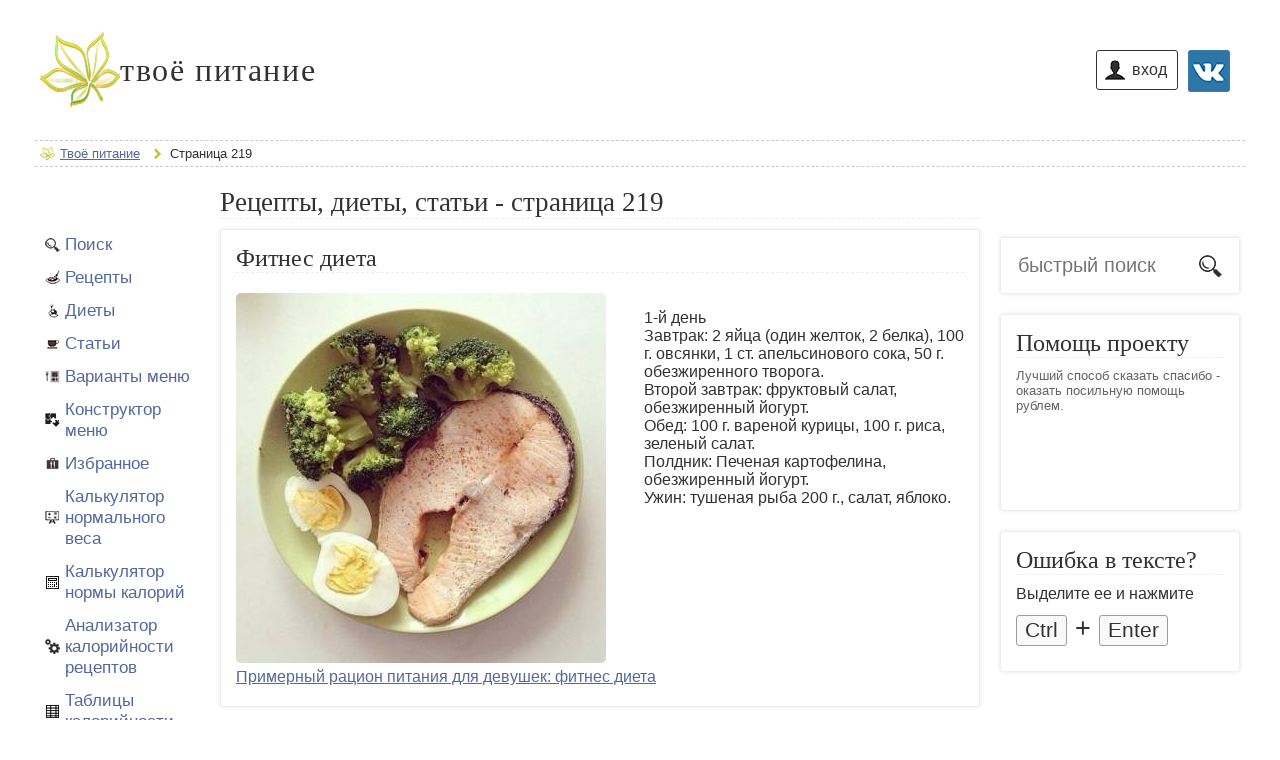

--- FILE ---
content_type: text/html; charset=UTF-8
request_url: https://www.yournutrition.ru/main/219/
body_size: 12930
content:
<!DOCTYPE html>
<html lang="ru">
	<head>
	    <meta charset="utf-8">
    <meta name="viewport" content="width=device-width, initial-scale=0.77">
    <link rel="icon" href="/images/logo120.png" type=" image/png">
	<link rel="prew" href="https://www.yournutrition.ru/main/218/">
	<link rel="next" href="https://www.yournutrition.ru/main/220/">
	<title>Твоё питание: все для ПП от рецептов до калькуляторов калорий - страница 219</title>
    <meta name="description" content="Последние обновления рецептов, статей и диет на сайте Твоё питание - страница 219"/>
    <meta name="keywords" content="твоё питание, полезные рецепты, здоровая еда, спортивное питание, диеты, эффективное похудение, программы тренировок и питания"/>
	<meta property="og:type" content="article">
	<meta property="og:title" content="Твоё питание: все для ПП от рецептов до калькуляторов калорий - страница 219">
	<meta property="og:description" content="Последние обновления рецептов, статей и диет на сайте Твоё питание - страница 219">
	<meta property="og:url" content="https://www.yournutrition.ru/main/219/">
	<meta property="og:image" content="//www.yournutrition.ru/images/logo.png">
	<meta name="yandex-verification" content="8f65c4e2b7630927" />    
			<link rel="stylesheet" href="/css/436ce35b0d6ac4f0f7cd3c2096d3a261.css?v=1632329383" />
<script src="/js/e8820213ed7ea1f7aecbfa1a52dd64d7.js?v=1632905976"></script><!-- Global site tag (gtag.js) - Google Analytics -->
<!--<script async src="https://pagead2.googlesyndication.com/pagead/js/adsbygoogle.js?client=ca-pub-3947675525866055" crossorigin="anonymous"></script>-->
<!--<script async src="https://www.googletagmanager.com/gtag/js?id=UA-116575490-1"></script>-->
<script>
  window.dataLayer = window.dataLayer || [];
  function gtag(){dataLayer.push(arguments);}
  gtag('js', new Date());

  gtag('config', 'UA-116575490-1');
</script>

<!--<script async src="https://pagead2.googlesyndication.com/pagead/js/adsbygoogle.js"></script>-->
<!-- Yandex Native Ads -->
<script>window.yaContextCb=window.yaContextCb||[]</script>
<script src="https://yandex.ru/ads/system/context.js" async></script>

	</head>
	<body>
				  <!-- Yandex.Metrika counter --> <script type="text/javascript" > (function(m,e,t,r,i,k,a){m[i]=m[i]||function(){(m[i].a=m[i].a||[]).push(arguments)}; m[i].l=1*new Date();k=e.createElement(t),a=e.getElementsByTagName(t)[0],k.async=1,k.src=r,a.parentNode.insertBefore(k,a)}) (window, document, "script", "https://mc.yandex.ru/metrika/tag.js", "ym"); ym(40178376, "init", { clickmap:true, trackLinks:true, accurateTrackBounce:true }); </script> <noscript><div><img src="https://mc.yandex.ru/watch/40178376" style="position:absolute; left:-9999px;" alt="" /></div></noscript> <!-- /Yandex.Metrika counter -->

		
				<div class="head"> 
			<div class="logo">
				<a href="/"><div>твоё питание</div></a>			</div>
			<!--AUTHINFO--><div class="signin">
	<a href="/account/vklogin/" class="vk_btn" rel="nofollow"><img src="/images/vk_logo42.png" title="войти через вконтакте" alt="войти через вконтакте"/></a>
	<a href="/popup/login/" id="loginbtn" class="popup_rotate user_button" rel="nofollow">вход</a>
</div>
<!--/AUTHINFO-->			<div class="cls"></div>
		</div>
		<div class="breadcrumbs">
<ul  itemscope itemtype="http://schema.org/BreadcrumbList">
	<li class="homelink" itemprop="itemListElement" itemscope itemtype="http://schema.org/ListItem"><a href="/" itemprop="item" ><span itemprop="name">Твоё питание</span></a><meta itemprop="position" content="1" /></li>
<li itemprop="itemListElement" itemscope itemtype="http://schema.org/ListItem"><span itemprop="name">Страница 219</span><meta itemprop="position" content="2" /></li>
</ul>
<div class="cls"></div>
</div>    <script>var startFrom = 6570</script>
    <div class="boxed_content">
	<div class="left_bar_spacer">
		<div class="left_bar">
					<div class="d_box">
			<ul class="left_menu">
								<li class="mmsearch "><a  href="/search/">Поиск</a></li>
				<li class="mm1 "><a href="/recipes/">Рецепты</a></li><li class="mm2 "><a href="/diets/">Диеты</a></li><li class="mm3 "><a href="/articles/">Статьи</a></li>				<li class="mmmenu "><a  href="/menu/">Варианты меню</a></li>
				<li class="mmconstructor "><a  href="/menu-constructor/">Конструктор меню</a></li>
				<li class="mmfav"><a class="popup_rotate" href="/popup/login/" rel="nofollow" onclick="set_afterlogin('/favorites/');">Избранное</a></li>				<li class="mmweight "><a  href="/weight/">Калькулятор нормального веса</a></li>
				<li class="mmcalories "><a  href="/calories/">Калькулятор нормы калорий</a></li>
				<li class="mmanalyzer "><a  href="/analyzer/">Анализатор калорийности рецептов</a></li>
				<li class="mmtbl "><a  href="/products/">Таблицы калорийности</a></li>
				<li class="mme "><a  href="/e/">Пищевые добавки</a></li>
				<li class="mmmeals "><a  href="/meals/">Приемы пищи</a></li>
				<li class="mm4 "><a  href="/feedback/">Контакты</a></li>
            			</ul>
		</div>
<!-- Yandex.RTB R-A-273014-2 -->
<div id="yandex_rtb_R-A-273014-2"></div>
<script type="text/javascript">
    (function(w, d, n, s, t) {
        w[n] = w[n] || [];
        w[n].push(function() {
            Ya.Context.AdvManager.render({
                blockId: "R-A-273014-2",
                renderTo: "yandex_rtb_R-A-273014-2",
                async: true,
				onRender: function (data) {
                    $(document.body).trigger("sticky_kit:recalc");
                }
            });
        });
        t = d.getElementsByTagName("script")[0];
        s = d.createElement("script");
        s.type = "text/javascript";
        s.src = "//an.yandex.ru/system/context.js";
        s.async = true;
        t.parentNode.insertBefore(s, t);
    })(this, this.document, "yandexContextAsyncCallbacks");
</script>
	<div class="d_box">
		<div class="image w160"><a href="/articles/shema-pravilnogo-pitaniya-ne-golodaem-i-hudeem/"><img src="/images/articles/7238/photo200.jpg" alt="Схема правильного питания: не голодаем и худеем" /></a></div>
		<div class="small"><a href="/articles/shema-pravilnogo-pitaniya-ne-golodaem-i-hudeem/">Схема правильного питания: не голодаем и худеем</a></div>
	</div>
		</div>
	</div>
	<div class="main_content">
		<div class="d_box search_results"><h1>Рецепты, диеты, статьи - страница 219</h1></div>							<div class="c_box">
				<h2 class="index title">Фитнес диета</h2>
				<div class="recipe_image"><a href="/diets/fitnes-dieta/">
                        <img src="/images/diets/196/photo370.jpg" width="370" height="370" alt="Фитнес диета" /></a></div>
				<div class="recipe_data">
					<div class="short"><p>1-й день <br />Завтрак: 2 яйца (один желток, 2 белка), 100 г. овсянки, 1 ст. апельсинового сока, 50 г. обезжиренного творога. <br />Второй завтрак: фруктовый салат, обезжиренный йогурт. <br />Обед: 100 г. вареной курицы, 100 г. риса, зеленый салат. <br />Полдник: Печеная картофелина, обезжиренный йогурт. <br />Ужин: тушеная рыба 200 г., салат, яблоко. </p></div></div><div class="cls"></div>
				<div class="more"><a href="/diets/fitnes-dieta/" title="Примерный рацион питания для девушек: фитнес диета">Примерный рацион питания для девушек: фитнес диета</a></div>
			</div>
					<div class="c_box">
				<h2 class="index title">Как защититься с помощью соли?</h2>
				<div class="recipe_image"><a href="/articles/kak-zashititsya-s-pomoshyu-soli/">
                        <img src="/images/articles/195/photo370.jpg" width="370" height="370" alt="Как защититься с помощью соли?" /></a></div>
				<div class="recipe_data">
					<div class="short"><p>Соль восстанавливает потерянные силы, залечивает изъяны в астральном теле. Злые люди ее не переносят, не зря наши предки брали соль с собой в дорогу в качестве оберега. На Руси на стол всегда ставили открытую солонку, чтобы отводить отрицательную энергию и сглаз. Наши предки верили, что если бросить щепотку соли через левое плечо, то это отгоняет неудачу. Поэтому собираясь на важную встречу или заключение сделки, купцы всегда совершали этот ритуал.</p></div></div><div class="cls"></div>
				<div class="more"><a href="/articles/kak-zashititsya-s-pomoshyu-soli/" title="Соль восстанавливает потерянные силы, залечивает изъяны в астральном теле">Соль восстанавливает потерянные силы, залечивает изъяны в астральном теле</a></div>
			</div>
					<div class="c_box">
				<h2 class="index title">Питание для упругости кожи</h2>
				<div class="recipe_image"><a href="/articles/pitanie-dlya-uprugosti-kozhi/">
                        <img src="/images/articles/194/photo370.jpg" width="370" height="370" alt="Питание для упругости кожи" /></a></div>
				<div class="recipe_data">
					<div class="short"><p>Рыба, овощи и тофу - в этих продуктах заключается суть диеты. Именно они содержат вещества, омолаживающие кожу. <br /><br />День 1 <br /><br />Завтрак: мюсли и горсть любых ягод <br />Обед: овощи с тофу <br />Полдник: 2 рисовых хлебца и одно яблоко. <br />Ужин: фруктовый салат </p></div></div><div class="cls"></div>
				<div class="more"><a href="/articles/pitanie-dlya-uprugosti-kozhi/" title="Рыба, овощи и тофу - в этих продуктах заключается суть диеты">Рыба, овощи и тофу - в этих продуктах заключается суть диеты</a></div>
			</div>
					<div class="c_box">
				<h2 class="index title">Как быстро похудеть на размер: жидкая диета</h2>
				<div class="recipe_image"><a href="/diets/kak-bystro-pohudet-na-razmer-zhidkaya-dieta/">
                        <img src="/images/diets/193/photo370.jpg" width="370" height="370" alt="Как быстро похудеть на размер: жидкая диета" /></a></div>
				<div class="recipe_data">
					<div class="short"><p>Как похудеть за 2 дня? Общие принципы таковы: питаться надо жидкой пищей и в определенные часы, чтобы поступающие в организм микроэлементы и питательные вещества лучше усваивались, ведь в разное время у нас активны разные железы, вырабатываются разные гормоны, и меняется активность.</p>
<p>&nbsp;</p></div></div><div class="cls"></div>
				<div class="more"><a href="/diets/kak-bystro-pohudet-na-razmer-zhidkaya-dieta/" title="Общие принципы таковы: питаться надо жидкой пищей и в определенные часы">Общие принципы таковы: питаться надо жидкой пищей и в определенные часы</a></div>
			</div>
					<div class="c_box">
				<h2 class="index title">Котлетки из рубленного куриного филе на пару</h2>
				<div class="recipe_image"><a href="/recipes/kotletki-iz-rublennogo-kurinogo-file-na-paru/">
                        <img src="/images/recipes/192/photo370.jpg" width="370" height="370" alt="Котлетки из рубленного куриного филе на пару" /></a></div>
				<div class="recipe_data">
					<div class="short"><p>На 100 грамм:<br /> <b>89.49</b> ккал, Б/Ж/У: <b>16.92</b> / <b>0.9</b> / <b>2.3</b> <p>Ингредиенты:<br />700 грамм куриного филе<br />2 морковки небольшие<br />1 средняя луковица<br />2 яйца,по вкусу</p></div></div><div class="cls"></div>
				<div class="more"><a href="/recipes/kotletki-iz-rublennogo-kurinogo-file-na-paru/" title="Рецепт котлет из рубленного куриного филе на пару">Рецепт котлет из рубленного куриного филе на пару</a></div>
			</div>
					<div class="c_box">
				<h2 class="index title">Ароматный кекс</h2>
				<div class="recipe_image"><a href="/recipes/aromatnyj-keks/">
                        <img src="/images/recipes/191/photo370.jpg" width="370" height="370" alt="Ароматный кекс" /></a></div>
				<div class="recipe_data">
					<div class="short"><p>На 100 грамм:<br /> <b>94.07</b> ккал, Б/Ж/У: <b>7.87</b> / <b>3.17</b> / <b>8.32</b> <p>Ингредиенты:<br />3 яйца<br />85 г йогурта<br />подсластитель по вкусу<br />2 ст.л сухого обезжиренного молока<br />4 ст.л овсяных отрубей<br />2 ст.л пшеничных отрубей<br />1 ст.л изолята сывороточного<br />1 ст.л шоколадного пудинга<br />1 ст.л разрыхлителя<br />1 ч.л корицы<br />1/2 ч.л молотой гвоздики<br />5 капель ароматизатор мед</p></div></div><div class="cls"></div>
				<div class="more"><a href="/recipes/aromatnyj-keks/" title="Рецепт приготовления ароматного кекса">Рецепт приготовления ароматного кекса</a></div>
			</div>
					<div class="c_box">
				<h2 class="index title">Как убрать жировую прослойку с низа живота</h2>
				<div class="recipe_image"><a href="/articles/kak-ubrat-zhirovuyu-proslojku-s-niza-zhivota/">
                        <img src="/images/articles/189/photo370.jpg" width="370" height="370" alt="Как убрать жировую прослойку с низа живота" /></a></div>
				<div class="recipe_data">
					<div class="short"><p>Тренировка займет примерно 10-20 минут, выполнять комплекс упражнений нужно каждый день. Для начала выполните 20 наклонов корпуса вперед до параллели спины с полом. Руки могут свободно свисать вдоль корпуса или фиксироваться на боках. Затем проделайте 20 кругов бедрами, втягивая во время движения живот. Затем выполните серию из 10-90 подскоков на двух ногах, имитируя движения прыгуна со скакалкой. После этого следует чередовать 10 подскоков на обоих ногах и один повтор следующих упражнений.</p></div></div><div class="cls"></div>
				<div class="more"><a href="/articles/kak-ubrat-zhirovuyu-proslojku-s-niza-zhivota/" title="Тренировка займет примерно 10-20 минут, выполнять комплекс упражнений нужно каждый день">Тренировка займет примерно 10-20 минут, выполнять комплекс упражнений нужно каждый день</a></div>
			</div>
					<div class="c_box">
				<h2 class="index title">Полезные советы по правильному питанию</h2>
				<div class="recipe_image"><a href="/articles/poleznye-sovety-po-pravilnomu-pitaniyu/">
                        <img src="/images/articles/190/photo370.jpg" width="370" height="370" alt="Полезные советы по правильному питанию" /></a></div>
				<div class="recipe_data">
					<div class="short"><p>1. Не путайте аппетит и голод. Ешьте только при чувстве голода. <br />Голод &mdash; это голос, идущий из Вас, говорящий, что нужна еда для поддержания нормального функционирования деятельности организма. <br />Аппетит &mdash; это Ваша привычка. Он может определяться различными обстоятельствами &mdash; наступлением определенного времени суток (&laquo;обед в 13:00&raquo;), запахом или видом еды (&laquo;какой тортик&hellip;&raquo;) и т.д. </p></div></div><div class="cls"></div>
				<div class="more"><a href="/articles/poleznye-sovety-po-pravilnomu-pitaniyu/" title="Ряд советов, которые помогут вам питаться правильно">Ряд советов, которые помогут вам питаться правильно</a></div>
			</div>
					<div class="c_box">
				<h2 class="index title">Капустная диета</h2>
				<div class="recipe_image"><a href="/diets/kapustnaya-dieta/">
                        <img src="/images/diets/188/photo370.jpg" width="370" height="370" alt="Капустная диета" /></a></div>
				<div class="recipe_data">
					<div class="short"><p>Капустных диет придумано немало. Классическая капустная диета не относится к очень строгим и длительным и имеет продолжительность - 7 дней. Капуста заполняет желудок, а следовательно, утоляет голод. К тому же считается, что капуста сама по себе способствует сжиганию жиров. Блюда солить нельзя. Кроме того, в день надо выпивать около 2 л воды. Разрешается пить зеленый чай.</p></div></div><div class="cls"></div>
				<div class="more"><a href="/diets/kapustnaya-dieta/" title="Классическая капустная диета не относится к очень строгим и длительным и имеет продолжительность - 7 дней">Классическая капустная диета не относится к очень строгим и длительным и имеет продолжительность - 7 дней</a></div>
			</div>
					<div class="c_box">
				<h2 class="index title">Меню диеты «любимая»</h2>
				<div class="recipe_image"><a href="/diets/menyu-diety-lyubimaya/">
                        <img src="/images/diets/187/photo370.jpg" width="370" height="370" alt="Меню диеты «любимая»" /></a></div>
				<div class="recipe_data">
					<div class="short"><p>Минус 5-10 кг за 7 дней</p>
<p>День 1 - питьевой. Употребляйте только жидкую пищу - молоко, сок, кефир, бульон, чай, вода, какао и так далее. Не добавляйте сахар.</p>
<p>День 2 - овощной. Ешьте овощи в любом количестве без добавления соли и масел. Особое внимание уделите капусте, которая является жиросжигателем.</p>
<p>&nbsp;</p></div></div><div class="cls"></div>
				<div class="more"><a href="/diets/menyu-diety-lyubimaya/" title="Диета «любимая» - минус 5-10 кг за 7 дней ">Диета «любимая» - минус 5-10 кг за 7 дней </a></div>
			</div>
					<div class="c_box">
				<h2 class="index title">Лимонный чизкейк</h2>
				<div class="recipe_image"><a href="/recipes/limonnyj-chizkejk/">
                        <img src="/images/recipes/186/photo370.jpg" width="370" height="370" alt="Лимонный чизкейк" /></a></div>
				<div class="recipe_data">
					<div class="short"><p>На 100 грамм:<br /> <b>128.74</b> ккал, Б/Ж/У: <b>8.26</b> / <b>10.56</b> / <b>4.01</b> <p>Ингредиенты:<br />для основы:<br />2 яйца<br />2 ст.л овсяных отрубей<br />1/4 ст.л разрыхлителя<br />подсластитель по вкусу<br />для крема:<br />500 г рассыпчатого творога<br />150 г йогурта<br />2 яйца<br />сок 1 лимона<br />цедра 1 лимона<br />подсластитель по вкусу<br />щепотка куркумы для цвета</p></div></div><div class="cls"></div>
				<div class="more"><a href="/recipes/limonnyj-chizkejk/" title="Рецепт приготовления лимонного чизкейка">Рецепт приготовления лимонного чизкейка</a></div>
			</div>
					<div class="c_box">
				<h2 class="index title">Закусочный ролл</h2>
				<div class="recipe_image"><a href="/recipes/zakusochnyj-roll/">
                        <img src="/images/recipes/185/photo370.jpg" width="370" height="370" alt="Закусочный ролл" /></a></div>
				<div class="recipe_data">
					<div class="short"><p>На 100 грамм:<br /> <b>126.67</b> ккал, Б/Ж/У: <b>16.63</b> / <b>5.48</b> / <b>1.08</b> <p>Ингредиенты:<br />рыбка слабой соли любая, у меня форель<br />начинка:<br />мягкий творожок 0%<br />креветки<br />зелень</p></div></div><div class="cls"></div>
				<div class="more"><a href="/recipes/zakusochnyj-roll/" title="Рецепт приготовления отличной закуски из креветок">Рецепт приготовления отличной закуски из креветок</a></div>
			</div>
					<div class="c_box">
				<h2 class="index title">Солянка сборная мясная</h2>
				<div class="recipe_image"><a href="/recipes/solyanka-sbornaya-myasnaya/">
                        <img src="/images/recipes/184/photo370.jpg" width="370" height="370" alt="Солянка сборная мясная" /></a></div>
				<div class="recipe_data">
					<div class="short"><p>На 100 грамм:<br /> <b>163.27</b> ккал, Б/Ж/У: <b>10.7</b> / <b>11.95</b> / <b>2.55</b> <p>Ингредиенты:<br />голяшка говяжья с костью - 600 г<br />лук репчатый - 1 шт<br />морковь - 30 г<br />сельдерей стеблевой - 50 г<br />перец черный горошком - 5 шт<br />лавровый лист - 2 шт<br />растительное масло - 20 мл<br />солёные огурцы - 300 г<br />томатное пюре (том.паста+вода) - 150-200 г<br />буженина в/к - 200 г<br />окорок в/к - 200 г<br />колбаса вареная - 200 г<br />колбаса сырокопченая - 50 г<br />каперсы - 30 г<br />маслины с косточкой - 50 г<br />лимоны - 1 шт<br />петрушка - 20 г</p></div></div><div class="cls"></div>
				<div class="more"><a href="/recipes/solyanka-sbornaya-myasnaya/" title="Рецепт сборной мясной солянки">Рецепт сборной мясной солянки</a></div>
			</div>
					<div class="c_box">
				<h2 class="index title">Молочная диета</h2>
				<div class="recipe_image"><a href="/diets/molochnaya-dieta/">
                        <img src="/images/diets/183/photo370.jpg" width="370" height="370" alt="Молочная диета" /></a></div>
				<div class="recipe_data">
					<div class="short"><p>С понедельника по четверг ваш завтрак состоит: <br />250г брынзы, <br />1 обезжиренный йогурт; <br />2 чайные ложки меда <br />Напиток с медом: 3 / 4 стакана негазированной минеральной воды смешать с соком лимона и 1 чайной ложки меда </p></div></div><div class="cls"></div>
				<div class="more"><a href="/diets/molochnaya-dieta/" title="Отличный способ похудеть - молочная диета">Отличный способ похудеть - молочная диета</a></div>
			</div>
					<div class="c_box">
				<h2 class="index title">Куриные отбивные с ананасом</h2>
				<div class="recipe_image"><a href="/recipes/kurinye-otbivnye-s-ananasom/">
                        <img src="/images/recipes/182/photo370.jpg" width="370" height="370" alt="Куриные отбивные с ананасом" /></a></div>
				<div class="recipe_data">
					<div class="short"><p>На 100 грамм:<br /> <b>130.37</b> ккал, Б/Ж/У: <b>17.13</b> / <b>4.91</b> / <b>3.36</b> <p>Ингредиенты:<br />1кг куриного филе<br />1 банка консервированного ананаса кольцами<br />200г твердого сыра<br />2 яйца<br />черный молотый перец, соль по вкусу</p></div></div><div class="cls"></div>
				<div class="more"><a href="/recipes/kurinye-otbivnye-s-ananasom/" title="Рецепт приготовления куриных отбивных с ананасом">Рецепт приготовления куриных отбивных с ананасом</a></div>
			</div>
					<div class="c_box">
				<h2 class="index title">Овощной пирог</h2>
				<div class="recipe_image"><a href="/recipes/ovoshnoj-pirog/">
                        <img src="/images/recipes/180/photo370.jpg" width="370" height="370" alt="Овощной пирог" /></a></div>
				<div class="recipe_data">
					<div class="short"><p>На 100 грамм:<br /> <b>89.37</b> ккал, Б/Ж/У: <b>4.66</b> / <b>5.32</b> / <b>5.73</b> <p>Ингредиенты:<br />кабачок &ndash; 1 шт<br />цукини &ndash; 1 шт<br />морковь &ndash; 3 шт<br />масло оливковое&ndash; 1 ст л<br />мука цельнозерновая пшеничная &ndash; 50 г<br />вода холодная &ndash; 4 ст.л<br />соль &ndash; по вкусу<br />яйцо куриное &ndash; 3 шт небольших<br />сыр твердый &ndash; 150 г<br />молоко &ndash; 300 мл<br />чеснок &ndash; 2 зубка</p></div></div><div class="cls"></div>
				<div class="more"><a href="/recipes/ovoshnoj-pirog/" title="Потрясающе красивый и вкусный овощной пирог">Потрясающе красивый и вкусный овощной пирог</a></div>
			</div>
					<div class="c_box">
				<h2 class="index title">Домашняя куриная колбаска</h2>
				<div class="recipe_image"><a href="/recipes/domashnyaya-kurinaya-kolbaska/">
                        <img src="/images/recipes/181/photo370.jpg" width="370" height="370" alt="Домашняя куриная колбаска" /></a></div>
				<div class="recipe_data">
					<div class="short"><p>На 100 грамм:<br /> <b>175.48</b> ккал, Б/Ж/У: <b>14.44</b> / <b>11.51</b> / <b>3.31</b> <p>Ингредиенты:<br />курица &ndash; 1 штука<br />вода - 0,5 стакана<br />сухое молоко &ndash; 2 столовые ложки<br />соль<br />сушеные травы : розмарин, эстрагон, тимьян, шалфей, базилик, орегано &ndash; на ваш выбор<br />черный перец<br />белый перец<br />чеснок &ndash; 1-3 зубчика (кто как любит)<br />куркума (придаст куриной колбасе интересный цвет)<br />натуральная или искусственная оболочка - 1,5- 2 метра<br />шпагат или толстые нитки</p></div></div><div class="cls"></div>
				<div class="more"><a href="/recipes/domashnyaya-kurinaya-kolbaska/" title="Рецепт домашней куриной колбасы ">Рецепт домашней куриной колбасы </a></div>
			</div>
					<div class="c_box">
				<h2 class="index title">Точка долголетия от ста болезней (цзу-сан-ли, е 36)</h2>
				<div class="recipe_image"><a href="/articles/tochka-dolgoletiya-ot-sta-boleznej-czu-san-li-e-36/">
                        <img src="/images/articles/179/photo370.jpg" width="370" height="370" alt="Точка долголетия от ста болезней (цзу-сан-ли, е 36)" /></a></div>
				<div class="recipe_data">
					<div class="short"><p>Не забывайте каждое новолуние поворачивать свои биологические часы вспять, естественно омолаживая организм.<br /><br />Ничего особенного для этого не нужно!<br /><br />- Положите ладонь на свое колено.<br />- Под четвертым пальцем вы почувствуете ямку между костями ноги. Это и будет наша искомая точка долголетия.</p></div></div><div class="cls"></div>
				<div class="more"><a href="/articles/tochka-dolgoletiya-ot-sta-boleznej-czu-san-li-e-36/" title="Не забывайте каждое новолуние поворачивать свои биологические часы вспять, естественно омолаживая организм">Не забывайте каждое новолуние поворачивать свои биологические часы вспять, естественно омолаживая организм</a></div>
			</div>
					<div class="c_box">
				<h2 class="index title">Как приготовить напитки для похудения</h2>
				<div class="recipe_image"><a href="/articles/kak-prigotovit-napitki-dlya-pohudeniya/">
                        <img src="/images/articles/178/photo370.jpg" width="370" height="370" alt="Как приготовить напитки для похудения" /></a></div>
				<div class="recipe_data">
					<div class="short"><p>Гидромель. Готовится просто: на стакан теплой (до 40 градусов) воды 1 ч. л. меда и 2 ст. л. лимонного сока. Принимать трижды в день перед едой. Содержание в напитке витамина С способствует выведению шлаков и повышает иммунитет.<br /><br /></p></div></div><div class="cls"></div>
				<div class="more"><a href="/articles/kak-prigotovit-napitki-dlya-pohudeniya/" title="Гидромель, овсяный кисель, медово-коричный напиток">Гидромель, овсяный кисель, медово-коричный напиток</a></div>
			</div>
					<div class="c_box">
				<h2 class="index title">Нежные куриные котлетки</h2>
				<div class="recipe_image"><a href="/recipes/nezhnye-kurinye-kotletki/">
                        <img src="/images/recipes/177/photo370.jpg" width="370" height="370" alt="Нежные куриные котлетки" /></a></div>
				<div class="recipe_data">
					<div class="short"><p>На 100 грамм:<br /> <b>146.23</b> ккал, Б/Ж/У: <b>17.32</b> / <b>8.07</b> / <b>0.57</b> <p>Ингредиенты:<br />фарш куриный - 1 кг<br />яйцо - 2 шт<br />соль, перец<br />начинка:<br />яйца 3 шт<br />лук зелёный - несколько стебельков<br />сыр любой разрешённый - 200 г<br />творог</p></div></div><div class="cls"></div>
				<div class="more"><a href="/recipes/nezhnye-kurinye-kotletki/" title="Рецепт приготовления нежных куриных котлет">Рецепт приготовления нежных куриных котлет</a></div>
			</div>
					<div class="c_box">
				<h2 class="index title">Лечебный холодец для суставов</h2>
				<div class="recipe_image"><a href="/articles/lechebnyj-holodec-dlya-sustavov/">
                        <img src="/images/articles/176/photo370.jpg" width="370" height="370" alt="Лечебный холодец для суставов" /></a></div>
				<div class="recipe_data">
					<div class="short"><p>Многие страдают от суставных болей. Обычно мы начинаем лечиться только тогда, когда из-за разрушения хрящевой ткани сочленяющиеся кости сближаются, шлифуются и на поверхности появляются костные разрастания - шипы, и начинаются жуткие боли. А ведь таких изменений можно не допустить, если с профилактической целью регулярно употреблять утром и вечером хотя бы 2 ст л лечебного холодца.</p></div></div><div class="cls"></div>
				<div class="more"><a href="/articles/lechebnyj-holodec-dlya-sustavov/" title="Холодец может успешно справиться с суставными хрящами, восстанавливая изношенные участки, сохраняя их эластичность и таким образом создавая заслон деформирующему арторозу.">Холодец может успешно справиться с суставными хрящами, восстанавливая изношенные участки, сохраняя их эластичность и таким образом создавая заслон деформирующему арторозу.</a></div>
			</div>
					<div class="c_box">
				<h2 class="index title">Разгрузочная диета</h2>
				<div class="recipe_image"><a href="/diets/razgruzochnaya-dieta/">
                        <img src="/images/diets/175/photo370.jpg" width="370" height="370" alt="Разгрузочная диета" /></a></div>
				<div class="recipe_data">
					<div class="short"><p>Суть заключается в очистке организма.&nbsp;</p>
<p>- 1 день рис<br /> - 2 день курица<br /> - 3 день творог <br /> - 4 день нежирный сыр<br /><br />Пить можно только воду и зеленый чай, никакой соли.<br />Есть можно 4-5 раз в день. Около 200-250гр за 1 прием пищи. После 20.00 только кефир или чай</p></div></div><div class="cls"></div>
				<div class="more"><a href="/diets/razgruzochnaya-dieta/" title="Суть заключается в очистке организма">Суть заключается в очистке организма</a></div>
			</div>
					<div class="c_box">
				<h2 class="index title">Французская диета</h2>
				<div class="recipe_image"><a href="/diets/francuzskaya-dieta/">
                        <img src="/images/diets/174/photo370.jpg" width="370" height="370" alt="Французская диета" /></a></div>
				<div class="recipe_data">
					<div class="short"><p>Французская диета применяется в течение 2 недель. Во время французской диеты можно пить только кипяченую или минеральную воду. Меню нельзя изменять, так как только такая последовательность употребляемой пищи вызывает необходимые изменения в обменных процессах. Абсолютно исключаются соль, сахар, алкоголь, хлеб и другие мучные изделья. Повторить французскую диету можно через полгода. </p></div></div><div class="cls"></div>
				<div class="more"><a href="/diets/francuzskaya-dieta/" title="Французская диета применяется в течение 2 недель.">Французская диета применяется в течение 2 недель.</a></div>
			</div>
					<div class="c_box">
				<h2 class="index title">Овощной кугель</h2>
				<div class="recipe_image"><a href="/recipes/ovoshnoj-kugel/">
                        <img src="/images/recipes/173/photo370.jpg" width="370" height="370" alt="Овощной кугель" /></a></div>
				<div class="recipe_data">
					<div class="short"><p>На 100 грамм:<br /> <b>131.5</b> ккал, Б/Ж/У: <b>3.85</b> / <b>8.17</b> / <b>11.03</b> <p>Ингредиенты:<br />2 картофелины<br />2 морковки<br />2 маленьких цукини<br />1 луковица<br />4 зубчика чеснока<br />3 яйца<br />4 ст.л. оливкового масла<br />3 ст.л. молотых сухарей<br />1/4 ч.л. сухого базилика<br />1 ст.л. мелко нарубленной петрушки<br />соль и черный перец по вкусу</p></div></div><div class="cls"></div>
				<div class="more"><a href="/recipes/ovoshnoj-kugel/" title="Рецепт приготовления овощного кугеля">Рецепт приготовления овощного кугеля</a></div>
			</div>
					<div class="c_box">
				<h2 class="index title">Природный антибиотик уничтожает все инфекции мочевого пузыря</h2>
				<div class="recipe_image"><a href="/articles/prirodnyj-antibiotik-unichtozhaet-vse-infekcii-mochevogo-puzyrya/">
                        <img src="/images/articles/172/photo370.jpg" width="370" height="370" alt="Природный антибиотик уничтожает все инфекции мочевого пузыря" /></a></div>
				<div class="recipe_data">
					<div class="short"><p>Люди, которые страдают от инфекции мочевых путей испытывают постоянно боль. Давление, боль и постоянная потребность к мочеиспусканию некоторые из симптомов.<br /><br />Есть различные природные антибиотики, которые имеют положительный эффект, помогая с воспалением мочевого пузыря.</p></div></div><div class="cls"></div>
				<div class="more"><a href="/articles/prirodnyj-antibiotik-unichtozhaet-vse-infekcii-mochevogo-puzyrya/" title="Природный супер антибиотик уничтожает все инфекции мочевого пузыря и почек после первого использования.">Природный супер антибиотик уничтожает все инфекции мочевого пузыря и почек после первого использования.</a></div>
			</div>
					<div class="c_box">
				<h2 class="index title">Салат с курицей, фасолью и овощами</h2>
				<div class="recipe_image"><a href="/recipes/salat-s-kuricej-fasolyu-i-ovoshami/">
                        <img src="/images/recipes/171/photo370.jpg" width="370" height="370" alt="Салат с курицей, фасолью и овощами" /></a></div>
				<div class="recipe_data">
					<div class="short"><p>На 100 грамм:<br /> <b>68.04</b> ккал, Б/Ж/У: <b>6.77</b> / <b>0.46</b> / <b>8.67</b> <p>Ингредиенты:<br />куриное филе (приготовленное) &mdash; 1 шт<br />пекинская капуста &mdash; 100 г<br />помидоры красные &mdash; 200 г<br />кукуруза консервированная &mdash; 300 г<br />фасоль красная в собственном соку &mdash; 300 г<br />чеснок дольки &mdash; 2 шт<br />йогурт &mdash; 50 г</p></div></div><div class="cls"></div>
				<div class="more"><a href="/recipes/salat-s-kuricej-fasolyu-i-ovoshami/" title="Рецепт приготовления салата с курицей, фасолью и овощами">Рецепт приготовления салата с курицей, фасолью и овощами</a></div>
			</div>
					<div class="c_box">
				<h2 class="index title">Арбузная диета</h2>
				<div class="recipe_image"><a href="/diets/arbuznaya-dieta/">
                        <img src="/images/diets/170/photo370.jpg" width="370" height="370" alt="Арбузная диета" /></a></div>
				<div class="recipe_data">
					<div class="short"><p>Продолжительность: 5-7 дней<br />Результат: минус 3-5 кг<br /><br />Такая диета отлично подойдет для тех, кто обожает эту ягоду. Параллельно с потерей веса вы почистите свой организм и выведете застоявшуюся воду и шлаки из организма.&nbsp;</p></div></div><div class="cls"></div>
				<div class="more"><a href="/diets/arbuznaya-dieta/" title="Такая диета отлично подойдет для тех, кто обожает эту ягоду.">Такая диета отлично подойдет для тех, кто обожает эту ягоду.</a></div>
			</div>
					<div class="c_box">
				<h2 class="index title">Курица с брокколи и морковью, тушеная в сливках</h2>
				<div class="recipe_image"><a href="/recipes/kurica-s-brokkoli-i-morkovyu-tushenaya-v-slivkah/">
                        <img src="/images/recipes/169/photo370.jpg" width="370" height="370" alt="Курица с брокколи и морковью, тушеная в сливках" /></a></div>
				<div class="recipe_data">
					<div class="short"><p>На 100 грамм:<br /> <b>75.57</b> ккал, Б/Ж/У: <b>9.48</b> / <b>2.37</b> / <b>4.16</b> <p>Ингредиенты:<br />куриное филе - 300 гр<br />морковь - 120 гр<br />брокколи (можно взять замороженную) - 300 гр<br />сливки 10% жирности - 120 гр<br />легкий творожный или сливочный сыр - 1 ст.л. (15-20 гр)<br />соевый соус - 1 ст.л<br />бальзамический уксус (белый) - 1 ст.л<br />чеснок - 1-2 зубчика<br />приправа "итальянские травы", соль, перец - по вкусу</p></div></div><div class="cls"></div>
				<div class="more"><a href="/recipes/kurica-s-brokkoli-i-morkovyu-tushenaya-v-slivkah/" title="Рецепт приготовления курицы с брокколи и морковью, тушеной в сливках">Рецепт приготовления курицы с брокколи и морковью, тушеной в сливках</a></div>
			</div>
					<div class="c_box">
				<h2 class="index title">Чем разнообразить гречку</h2>
				<div class="recipe_image"><a href="/articles/chem-raznoobrazit-grechku/">
                        <img src="/images/articles/168/photo370.jpg" width="370" height="370" alt="Чем разнообразить гречку" /></a></div>
				<div class="recipe_data">
					<div class="short"><p>1. Гречка + запеченная курогрудка + грибы с йогуртом<br />2. Гречка + кефир + корица<br />3. Гречка + грибы + лук<br />4. Гречка + куриное филе с морковью<br />5. Гречка + кукуруза + грибы + курогрудка + зелень<br />6. Гречка + отварные кальмары с луком</p></div></div><div class="cls"></div>
				<div class="more"><a href="/articles/chem-raznoobrazit-grechku/" title="Чем разнообразить наскучившую гречку: 6 полезных и очень вкусных идей">Чем разнообразить наскучившую гречку: 6 полезных и очень вкусных идей</a></div>
			</div>
					<div class="c_box">
				<h2 class="index title">Курочка под волшебным соусом</h2>
				<div class="recipe_image"><a href="/recipes/kurochka-pod-volshebnym-sousom/">
                        <img src="/images/recipes/166/photo370.jpg" width="370" height="370" alt="Курочка под волшебным соусом" /></a></div>
				<div class="recipe_data">
					<div class="short"><p>На 100 грамм:<br /> <b>94.35</b> ккал, Б/Ж/У: <b>17.19</b> / <b>1.51</b> / <b>3.22</b> <p>Ингредиенты:<br />пири-пири соус:<br />половина луковицы<br />чеснок &ndash; 3 зубчика<br />перец чили &ndash; 3-4 шт<br />паприка &ndash; 1 столовая ложка<br />сок лимона<br />уксус &ndash; 2 столовых ложки<br />пучок петрушки<br />соль и перец &ndash; по вкусу<br />курица:<br />куриная грудка &ndash; 4 шт (разрезанные напополам)<br />семена фенхеля &ndash; 1 чайная ложка<br />соль и перец &ndash; по вкусу<br />болгарский перец красный, и желтый &ndash; 2 шт</p></div></div><div class="cls"></div>
				<div class="more"><a href="/recipes/kurochka-pod-volshebnym-sousom/" title="рецепт приготовления курочки под волшебным соусом">рецепт приготовления курочки под волшебным соусом</a></div>
			</div>
				
		<div class="cls"></div>
		  <div class="paginator tag_box">
          <a class="tag" href="/" title="Первая страница">&lt;&lt;</a>
      <a class="tag"  href="/main/218/" title="Предыдущая страница">&lt;</a>
              <a class="tag"  href="/main/213/">213</a>          <a class="tag"  href="/main/214/">214</a>          <a class="tag"  href="/main/215/">215</a>          <a class="tag"  href="/main/216/">216</a>          <a class="tag"  href="/main/217/">217</a>          <a class="tag"  href="/main/218/">218</a>          <span class="tag active" >219</span>          <a class="tag"  href="/main/220/">220</a>          <a class="tag"  href="/main/221/">221</a>          <a class="tag"  href="/main/222/">222</a>          <a class="tag"  href="/main/223/">223</a>          <a class="tag"  href="/main/224/">224</a>          <a class="tag"  href="/main/225/">225</a>              <a class="tag"  href="/main/220/" title="Следующая страница">&gt;</a>
      <a class="tag"  href="/main/225/" title="Последняя страница">&gt;&gt;</a>
        <div class="cls"></div>
  </div>
		<div class="cls"></div>
		<div class="al_btn"><a href="javascript:void(0)" onclick="enable_autoloader()" class="button">Показать следующие записи</a></div>
	</div>
	<div class="right_bar_spacer">
		<div class="right_bar"><div class="c_box searchbox">
	<form id="main_search_form" onsubmit="return ajax_search();">
		<input type="text" placeholder="быстрый поиск" class="search_field" />
		<img src="/images/ico_search.png" class="search_img" onclick="$('#main_search_form').submit()" alt="поиск"/>
		<input type="submit" class="hidden_submit" />
	</form>
</div><!-- Yandex.RTB R-A-273014-3 -->
<div id="yandex_rtb_R-A-273014-3" class="ya_right_block"></div>
<script type="text/javascript">
    (function(w, d, n, s, t) {
        w[n] = w[n] || [];
        w[n].push(function() {
            Ya.Context.AdvManager.render({
                blockId: "R-A-273014-3",
                renderTo: "yandex_rtb_R-A-273014-3",
                async: true,
				onRender: function (data) {
                    $(document.body).trigger("sticky_kit:recalc");
                }
            });
        });
        t = d.getElementsByTagName("script")[0];
        s = d.createElement("script");
        s.type = "text/javascript";
        s.src = "//an.yandex.ru/system/context.js";
        s.async = true;
        t.parentNode.insertBefore(s, t);
    })(this, this.document, "yandexContextAsyncCallbacks");
</script><div class="c_box">
	<div class="title">Помощь проекту</div> 
	<div class="donate_hint">
		Лучший способ сказать спасибо - оказать посильную помощь рублем. 
	</div>
	<iframe src="https://yoomoney.ru/quickpay/fundraise/button?billNumber=fA0p5gOeoxc.230204&" width="210" height="50" frameborder="0" allowtransparency="true" scrolling="no"></iframe>​
</div><div class="c_box">
	<div class="title">Ошибка в тексте?</div>
	Выделите ее и нажмите
	<div class="short_cut"><span class="mistake_button">Ctrl</span> + <span class="mistake_button">Enter</span></div>
</div></div>
	</div>
	<div class="cls"></div>
</div>


<div class="go_up" onclick="$('html, body').animate({ scrollTop: 0 }, 'fast');">Наверх</div>		<div class="footer">
            			<p class="links">
			<a href="/">Твоё питание</a>			| <a href="/recipes/">Рецепты</a>
			| <a href="/diets/">Диеты</a>
			| <a href="/articles/">Статьи</a>
| <a href="/feedback/">Контакты</a> 
| <a href="/pages/polzovatelskoe-soglashenie/">Пользовательское соглашение</a><p>www.yournutrinition.ru &copy; 2016 &mdash; 2026</p>		
<p>Вся информация на сайте относительно диет, расчета БЖУ и калорийности, вариантов питания и прочее имеет информативный характер.<br/>Перед использованием рекомендуется проконсультироваться со специалистом (врачом).</p>		
		</div>
        <!-- Yandex.RTB R-A-273014-19 -->
        <script>
            (function renderInImage(images) {
                if (!images.length) {
                    return
                }
                const image = images.shift()
                const {width, height} = image.getBoundingClientRect()
                if (width < 360 || height < 360) {
                    return renderInImage(images)
                }
                image.id = `yandex_rtb_R-A-273014-19-${Math.random().toString(16).slice(2)}`
                window.yaContextCb.push(() => {
                    Ya.Context.AdvManager.render({
                        "renderTo": image.id,
                        "blockId": "R-A-273014-19",
                        "type": "inImage"
                    })
                })
                renderInImage(images)
            })(Array.from(document.querySelectorAll("img")))
        </script>
	</body>
</html>

--- FILE ---
content_type: text/css
request_url: https://www.yournutrition.ru/css/436ce35b0d6ac4f0f7cd3c2096d3a261.css?v=1632329383
body_size: 8190
content:
body, html {padding:0;margin:0;font-family: 'PT Sans Caption', sans-serif;color:#323232;font-size:12pt;}table, td, tr {padding:0;margin:0;border-collapse:collapse;}h1, h2, h3, h4 {font-weight:normal;margin:0;padding:0;font-family: 'EB Garamond', serif;}a {color:#53699c;}h1{ font-size:20pt;}h2{ font-size:16pt;}.footer {background-color:#323232;text-align:center;padding:40px 0;font-size:8pt;color:#ffffff;letter-spacing:1.1pt;}.footer .links {font-size:10pt;}.footer a {color:#ffffff;text-decoration:none;}.footer a:hover {color:#cccccc;text-decoration:underline;}.head {width:1200px;margin:30px auto;}.head .signin {float:right;padding-top:20px;}.head .logo {float:left;padding-left:80px;letter-spacing:1.2pt;height:80px;background: url(/images/logo.png) left center no-repeat;}.head .logo div{font-family: 'EB Garamond', serif;line-height:80px;margin:0;padding:0;font-size: 2em;}.head .logo a{color:#323232;text-decoration:none;}.head .signin a{border-radius: 3px;border:1px solid #323232;padding:10px;color:#323232;text-decoration:none;float:right;display:block;}.head .signin a:hover{border:1px dashed #000000;}.head .signin a.fb_btn, 
.head .signin a.vk_btn {border: 0;padding: 0;margin-right:10px;}.head .signin a.fb_btn img, 
.head .signin a.vk_btn img{border-radius:3px;}.head .signin a.vk_btn:hover {border: 0;}.signin .user_button {background: url(/images/ico_user.png) 8px center no-repeat transparent;padding-left: 35px!important;margin-right:10px;}.signin .adm_button {background: url(/images/ico_adm.png) 8px center no-repeat transparent;padding-left: 35px!important;margin-right:10px;}.signin .exit_button {background: url(/images/ico_exit.jpg) 8px center no-repeat transparent;padding-left: 35px!important;}.signin.mobile .user_button {background: url(/images/ico_user.png) center center no-repeat transparent;padding-left: 35px!important;margin-right:10px;}.signin.mobile .adm_button {background: url(/images/ico_adm.png) center center no-repeat transparent;padding-left: 35px!important;margin-right:10px;}.signin.mobile .exit_button {background: url(/images/ico_exit.jpg) center center no-repeat transparent;padding-left: 35px!important;margin-right:10px;}.signin.mobile .menu_button {background: url(/images/ico_menu.jpg) center center no-repeat transparent;padding-left: 35px!important;}.cls {clear:both;}img {display:block;border:0;}.chapter {width:1200px;margin:50px auto 0;}.commoncontent {width:1200px;left: 50%;margin:50px auto 0;}.recipes {width:100%;margin:0 0 50px 0;background:url(/images/mainbackground.png) center 0px #43332c;color:white;height:420px;}.recipes .content{width:1200px;height:372px;margin:0px auto;}.recipes .content .title, .recipes .content .short, .recipes .content .more, .recipes .content .more_buttons {width:760px;float:left;}.recipes .content .short {height: 230px;overflow: hidden;}.recipes .content .title{overflow: hidden;height:40px;}.recipes .content .title h1{font-size: 22pt;margin:0;padding:0;}.recipes .content .title h1 a{color:white;text-decoration:none;}.recipes .content .title h1 a:hover{text-decoration:underline;}.recipes .content .image {width:370px;float:right;border:1px solid #ffffff;border-radius: 10px;overflow:hidden;}.recipes .content .title {font-family: 'EB Garamond', serif;font-size:22pt;margin:10px 0;}.recipes .content .more {margin: -50px 0 0 0;position:relative;}.recipes .content .more_buttons {margin: -50px 0 0 0;position:relative;}.recipes .content .more a{border-radius: 3px;border:1px solid #ffffff;padding:10px;color:#323232;text-decoration:none;background-color:#baf66b;}.recipes .content .more a:hover{background-color: #323232;color:#ffffff;}.loginform, .message_box{background:url(/images/logo.png) center 10px no-repeat #ffffff;border: 1px solid #323232;border-radius:10px;}.message_box .box, .loginform .box{padding:100px 20px 50px 20px;width:auto;}.message_box .box.full, .loginform .box.full{width:500px;}.loginform .box #lf_pass,.loginform .box #lf_login,.loginform .box #lf_restore,.loginform .box .lf_btn {border-radius: 3px;border:1px solid #323232;padding:10px;color:#323232;height:20px;line-height:20px;background-color:#ffffff;outline:none;display:block;float:left;margin-right:10px;}.loginform .box #lf_restore {width:200px;margin-left:70px
}.loginform .box #lf_login {margin-left:15px;}.loginform .box .lf_btn {height:43px;cursor:pointer;}.loginform .box .lf_btn:hover {background-color:#323232;color:#ffffff;}.close {position: absolute;top: 15px;right: 15px;background:#ffffff;border:0;font-size:20pt;cursor:pointer;}.lf_links {text-align:center;margin-top:10px;font-size:8pt;}.lf_links a{text-decoration:none;}.lf_links a:hover{color:#000000;text-decoration:underline;}.lf_loader {display:none;float:left;}.lf_loader.mobile {display:none;float:none;margin-left:40%;}.lf_error {display:none;font-weight:normal;color:#8f5808;line-height:20px;padding-top:45px;margin:10px 0;background:url(/images/err.png) center 10px no-repeat transparent;}.recipes .box {height:372px;overflow:hidden;}.content_list {}.content_list .item {margin:20px 0;padding:10px 0;border-bottom:1px dashed gray;}.content_list .item .photo {border-radius: 3px;border:1px solid #323232;float:left;width:50px;height:50px;overflow:hidden;margin:0 10px;}.content_list .item .title {font-size:18pt;float:left;border:0 !important;width:465px;}.content_list .item .title a{text-decoration:none;color:#323232;}.content_list .item .title a:hover{text-decoration:underline;color:#000000;}.content_list .item .title .date {font-size:8pt;color:#666666;}.content_list .item .title .description {font-size:9pt;color:#666666;font-family: 'PT Sans Caption', sans-serif;width:450px;}.commoncontent .content_item {border-top:3px dashed gray;margin:10px 0;padding:20px 0;}.commoncontent .content_item .photo {width:370px;float:left;border:1px solid #323232;border-radius: 200px;overflow:hidden;margin-right:40px;}.commoncontent .content_item .text {width:680px;float:left;}.commoncontent .category a{color:#0c75b8;}.commoncontent .category {background:url(/images/ico_back.png) left center no-repeat transparent;padding-left:20px;height: 15px;line-height:15px;margin:5px 0 5px -5px;}.commoncontent .prew {width:475px;padding-right:20px;float:left;margin:70px 0;background:url(/images/left_arr.jpg) left center no-repeat transparent;}.commoncontent .next {width:480px;padding-left:20px;border-left: 1px dashed gray;float:right;margin:70px 0;background:url(/images/right_arr.jpg) right center no-repeat transparent;}.commoncontent .next .photo,.commoncontent .prew .photo{border-radius: 3px;border:1px solid #323232;float:right;width:50px;height:50px;overflow:hidden;margin:0 10px;}.commoncontent .next .title, 
.commoncontent .prew .title 
{font-size:15pt;float:left;}.commoncontent .next .title a,.commoncontent .prew .title a
{text-decoration:none;display:block;line-height:22pt;color:#323232;}.commoncontent .next .title a:hover,.commoncontent .prew .title a:hover
{text-decoration:underline;color:#000000;}.commoncontent .next .title .date,.commoncontent .prew .title .date {font-size:8pt;color:#666666;}.commoncontent .prew .title {float:right;text-align:right;width:400px;}.commoncontent .next .title {float:left;width:400px
}.commoncontent .next .photo {float:left;}.boxed_content {width:1200px;margin:auto;}.boxed_content .left_bar {float:left;margin-top:40px;margin-bottom:20px;width:160px;}.boxed_content .left_bar_spacer {float:left;width:160px;height:2000px;}.boxed_content .main_content {float:left;width:760px;margin-left:20px;min-height: 2050px;}.boxed_content .main_content .more {margin:5px 0;font-size:12pt;}.boxed_content .main_content .image {border-radius:3px;overflow:hidden;}.boxed_content .main_content .title {font-family: 'EB Garamond', serif;border-bottom:1px dashed #EEEEEE;font-size: 18pt;}.boxed_content .main_content .title.index {font-family: 'EB Garamond', serif;border-bottom:1px dashed #EEEEEE;font-size: 18pt;margin-bottom:20px;}.boxed_content .right_bar {float:left;width:240px;margin-left:20px;margin-top:50px;}.boxed_content .right_bar_spacer {float:left;width:240px;}.boxed_content .c_box {border-radius:3px;border:1px solid #EEEEEE;padding:15px;margin-bottom:20px;box-shadow: 0 0 4px rgba(0,0,0,0.1);}.left_menu {margin:0px;padding:0px;}.mobile .left_menu {margin-bottom:50px;}.left_menu li{margin:0px;padding:0px;list-style-type:none;display:block;margin:2px 0;}.left_menu li{display:block;padding:5px 0 5px 25px;background:url(/images/lm_ico.png) 5px center no-repeat transparent;border-radius:3px;text-decoration:none;font-size:13pt;}.left_menu a.submenu {padding:2px 0 2px 35px;font-size:13pt;background:none;}.left_menu li:hover{background-color:#fafafa;box-shadow: 0 0 4px rgba(0,0,0,0.3);}.left_menu li.active{background-color:#fafafa;box-shadow: 0 0 4px rgba(0,0,0,0.5);}.left_menu li.mmmain{background:url(/images/logo15.png) 5px center no-repeat transparent;}.left_menu li.mmsearch{background:url(/images/mm_search.png) 5px center no-repeat transparent;}.left_menu li.mmmeals{background:url(/images/mm_meals.png) 5px center no-repeat transparent;}.left_menu li.mmmenu{background:url(/images/mm_menu.png) 5px center no-repeat transparent;}.left_menu li.mmconstructor{background:url(/images/mm_constructor.png) 5px center no-repeat transparent;}.left_menu li.mme{background:url(/images/mm_e.png) 5px center no-repeat transparent;}.left_menu li.mmanalyzer{background:url(/images/mm_analyzer.png) 5px center no-repeat transparent;}.left_menu li.mmcalories{background:url(/images/mm_calories.png) 5px center no-repeat transparent;}.left_menu li.mmweight{background:url(/images/mm_weight.png) 5px center no-repeat transparent;}.left_menu li.mmtbl{background:url(/images/mm_tables.png) 5px center no-repeat transparent;}.left_menu li.mmfav{background:url(/images/mm_fav.png) 5px center no-repeat transparent;}.left_menu li.mm1{background:url(/images/mm_1.png) 5px center no-repeat transparent;}.left_menu li.mm2{background:url(/images/mm_2.png) 5px center no-repeat transparent;}.left_menu li.mm3{background:url(/images/mm_3.png) 5px center no-repeat transparent;}.left_menu li.mm4{background:url(/images/mm_4.png) 5px center no-repeat transparent;}.left_menu li.mm5{background:url(/images/mm_5.png) 5px center no-repeat transparent;}.left_menu li.mm6{background:url(/images/mm_6.png) 5px center no-repeat transparent;}.left_menu li.mm7{background:url(/images/mm_7.png) 5px center no-repeat transparent;}.left_menu a{text-decoration:none;display:block;}.mobile .left_menu li {font-size:20pt;}.boxed_content .d_box {border-bottom:1px dashed #EEEEEE;margin-bottom:10px;}.hidden, .hidden_submit{position:absolute;left:-1000px;display:none;}.boxed_content .c_box.searchbox .search_field {line-height:20px;border:0;font-size:15pt;outline:0;width:175px;}.boxed_content .c_box.searchbox .search_img {float: right;margin-top: 2px;cursor:pointer;}.boxed_content .c_box.searchbox .mob_fast_search {width:100%;}.boxed_content .c_box.searchbox .mob_fast_search .mfs_btn{width:30px;}.hidden_content {display:none;}.search_results {font-family: 'EB Garamond', serif;font-size: 18pt;margin-bottom:20px;}.search_results a{display:block;font-size:10pt;font-family: 'PT Sans Caption', sans-serif;}.boxed_content .right_bar .image {border-radius:3px;overflow:hidden;}.boxed_content .right_bar .image img {width:210px;}.boxed_content .right_bar .title {font-family: 'EB Garamond', serif;border-bottom:1px dashed #EEEEEE;font-size: 18pt;margin-bottom:10px;}.boxed_content .c_box .small_text {font-size:9pt;padding:0 5px;}.boxed_content .c_box .text {font-size:12pt;padding:0 5px;}.boxed_content .c_box .search_loader {margin-left:230px;}.boxed_content .d_box .search_loader {margin-left:230px;padding-bottom:20px;}.boxed_content .c_box .title a{color: #323232;text-decoration:none;}.boxed_content .c_box .title a:hover{color:#53699c;text-decoration:underline;}.boxed_content .c_box .image.w210 {width:210px;height:210px;}.boxed_content .tag_box .tag {display:block;float:left;border-radius:2px;border:1px solid #eeeeee;margin:2px 3px;padding:2px 5px;text-decoration:none;color:#aaaaaa;font-size:9pt;}.boxed_content .tag_box .tag.active {color:#323232;border:1px solid #323232;}.boxed_content .tag_box .tag.active:hover {color:#aaaaaa;}.boxed_content .tag_box .tag:hover {color:#323232;}.boxed_content .paginator {margin:10px 0px
}.content_fav {height:18px;line-height:18px;display:block;float:left;padding-left:20px;margin:5px 0px;background:url(/images/mm_fav.png) left center no-repeat transparent;font-size: 10pt;}.content_fav_view {height:18px;line-height:18px;display:block;float:left;padding-left:20px;margin:5px 0px;font-size: 10pt;}.recipe_data .content_fav {font-size:12pt;margin:5px 0 15px 5px;}.socials_group,.rating_group{float:right;height:18px;margin:5px 0px;}.recipe_data .vote-hover,.recipe_data .vote-result {float:left;}.recipe_data .socials_group {margin:5px 0px 25px 0;float:left;}.recipe_data .rating_group{margin:5px 0px 17px 0;float:left;}.rating_caption{height: 18px;margin: 5px 0px;float: left;}.rating_caption_right{height: 18px;margin: 5px;float: left;}.socials_caption_right{height: 18px;margin: 5px;float: left;}.fb-follow {margin-left:45px;}.d_box .image.w160 {margin-top:30px;}.d_box .image.w160 img{width:160px;border-radius:5px;}.d_box .small {font-size:9pt;padding:3px;}.recipe_meals,.recipe_meals a,.recipe_tags {font-size:12pt;}.recipe_meals a {font-family: 'EB Garamond', serif;display:inline-block;}ul.recipeInstructions {list-style-type: none;margin: 3px 0; padding: 0;}ul.recipeIngredients {list-style-type: none;margin: 3px 0 20px 0; padding: 0;}ul.recipeIngredients li, ul.recipeInstructions li {margin:0; padding:3px }ul.recipeIngredients li.odd {background-color:#eeeeee;}ul.recipeIngredients li.even {background-color:#f7f7f7;}.text h2 {margin:10px 0;}.slider_link {text-decoration:none;color:#ffffff;}.yandex_share {margin:5px;}.mobile_max {max-width:1000px;}.boxed_content.mobile {width:100%;max-width:1200px;}.boxed_content.mobile .search_results{margin:10px;}.boxed_content.mobile .main_content {width:100%; margin:0px; padding:0px; float:none;}.boxed_content.mobile .main_content .image img{width:100%;}.boxed_content.mobile h1{font-size:1.3em;}.mobile_menu {text-align:center;}.mob_next{text-align:center;margin:5px 0;font-size:12px;}.boxed_content.mobile .c_box.searchbox .search_field {width:100%;}.mobile .content_list .item .title {width:auto;margin:0 10px;}.mobile .content_list .item .description {width:auto;margin:0 10px;}.mobile .content_list .item .photo {text-align:center;width:auto;height:auto;float:none;}.mobile .paginator {margin-left:10px;margin-bottom:20px
}.feedback_errors {color:red;}.login_mob_inp {margin:10px 0}.login_mob_inp input {width:250px;margin:10px 0px;}.loginform .box .login_mob_inp #lf_login {margin-left:0px
}.loginform .box .login_mob_inp #lf_restore {width:250px;margin-left:0px;}.pdf_link {background:url(/images/pdf_icon30.png) left center no-repeat;line-height:30px;height:30px;padding-left:40px;margin:2px 2px;float:right
}.pdf_link.favorites {float:left;margin:20px 0 0 8px;}.recipe_data .pdf_link{float:left;margin:10px 0 0 0px;}.h1_page {color:#acacac;font-size:16pt;}.slider_shadow {background: #1f1510; 
background-color: rgba(31, 21, 16, 0.9);padding:10px 0;height:400px;}.yandex_share {float:left;}.button {height: 40px;line-height: 40px;background: url(/images/button_back.png) 0px 0px repeat-x #ffffff;border: 1px solid #ffffff;border-radius: 3px;box-shadow: 0 0 4px rgba(0,0,0,0.2);margin: 3px 7px;padding: 0 10px;color: #323232;text-decoration: none;white-space: nowrap;display: inline-block;box-sizing: border-box;}.button:hover{background-position:0px -40px;color:#323232;}.button:active{box-shadow: 0 0 2px rgba(0,0,0,0.2);}.product_search .input {height: 40px;line-height: 40px;background-color: #ffffff;border: 1px solid #dddddd;border-radius: 3px;box-shadow: 0 0 4px rgba(0,0,0,0.2);margin-right: 10px;padding: 0 10px;color: #323232;width: 437px;margin-top: -1px;display: block;float: left;font-size:14pt;}.product_search {margin:10px 0;}.product_search.mobile {margin:10px;}.message_box .buttons_box {padding:20px;}.c_box .same,.c_box .prew,.c_box .next {width:auto;margin:0 10px;float:none;}.c_box .same .photo img, .c_box .next .photo img, .c_box .prew .photo img{border-radius: 5px;border: 1px solid #323232;width:100%;}.c_box .same .description,.c_box .next .description, 
.c_box .prew .description{font-size:10pt;color:gray;}.head.mobile .logo {float:left;padding-left:40px;letter-spacing:1.2pt;height:40px;background: url(/images/logo40.png) left center no-repeat;line-height:40px;}.head_spacer {height:55px;}.head.mobile {top:0;width:100%;position:fixed;margin:0;padding:5px 0;background-color:#ffffff;z-index:12001;height:40px;border-bottom:1px solid gray;}.head.mobile .pad { padding:0px 10px }.head.mobile .signin {padding:0;}.mob_menu {display:none;position:fixed;left:0;top:51px;width:100%;height:100%;z-index:9999;background-color: rgba(255, 255, 255, 0.9);overflow:auto;}.mob_menu .inner {padding:30px;}form {margin:0}table.search_form_tbl {width:100%;}table.search_form_tbl .td_btn{width:100px;text-align:right;}table.search_form_tbl .td_input{}table.search_form_tbl .td_input input{width:100%;}table.search_form_tbl .td_conditions {padding:10px 5px;}.odd {background-color:#eeeeee;}.even {background-color:#f7f7f7;}.products_table .center {text-align:center;}.see_more .title {padding:0 0 7px 10px;}.see_more .snipet{float:left;width:50%;}.see_more .snipet.small{float:left;width:33%;}.button.nomargin {margin:0}.products_table .category {background-color:#dddddd;text-align:center;font-weight:bold;}.c_box .hint {color:gray;font-size:11pt;}.boxed_content.mobile .content_list .item .title {font-size:20pt;}.boxed_content.mobile .content_list .item .description {font-size:10pt;}.share_hint {float:left;line-height:35px;}.mobile .share_hint {margin-left:10px;}.product_cat {float:left;width:50%;line-height:30px;margin:5px 0;}.product_cat.mobile {width:100%;line-height:30px;margin:5px 0;}.product_cat .photo{float:left;width:30px;height:30px;}.product_cat .photo img{width:30px;height:30px;border-radius:3px;}.product_cat .title{float:left;line-height:30px;width:200px;font-size:12pt !important;padding-left:10px;}.product_cat.mobile .title{width:auto;font-size:18pt !important;}.more_products{display:none;}.more_products.active{display:block;}.more_products.link{cursor:pointer;float:left;border-bottom:1px dashed gray;font-size:12pt;font-family: 'EB Garamond', serif;}.breadcrumbs {width: 1200px;margin: auto;border-bottom: 1px dashed #cacaca;border-top: 1px dashed #cacaca;margin-bottom: 20px;padding: 5px;}.breadcrumbs ul{list-style-type:none;margin:0;padding:0;}.breadcrumbs li{float:left;padding:0 10px 0 20px;background:url(/images/breadspacer.png) left center no-repeat;font-size:10pt;}.breadcrumbs li.homelink{background:url(/images/logo15.png) left center no-repeat;}.breadcrumbs.mobile {width:auto;margin:0 0 20px 0;}.go_up {position:fixed;bottom:-55px;width:200px;height:30px;left:50%;margin-left:-100px;border: 1px solid #dddddd;background-color:#ffffff;border-radius:3px;line-height:30px;text-align:center;cursor:pointer;}.c_box .content_tab {padding:20px;float:left;box-shadow:inset 0 -4px 4px rgba(0,0,0,0.1);border:1px solid #EEEEEE;border-top:0;margin:0 10px;margin-top:-16px;background:white;cursor:pointer;color:gray;border-radius:0 0 5px 5px;}.content_tab.active {border:0;color:black;box-shadow:none;margin-top:-15px;font-weight:bold;}.mobile .c_box .content_tab {padding:20px 10px;}.content_tab_items {display:none;}.content_tab_items.active {display:block;}.c_box .content_list .item .title {width:430px;}.al_btn {text-align:center;margin-bottom:30px;}.mobile .pages_text {margin:0 10px; 
}.recipe_image {float:left;width:370px;}.recipe_image img {border-radius:5px;}.recipe_data {float:right;width:320px;}.nutrition {margin-top:10px;}.mistake_text {border: 1px dashed gray;margin: 10px 0;padding: 10px;text-align: left;}.mistake_comment {width: 100%;box-sizing: border-box;border: 1px solid black;border-radius: 5px;outline:none;height: 70px;margin: 10px 0;padding: 10px;}.mistake_button{background: #f9f9f9;font-size: 16pt;border: 1px solid #9c9c9c;border-radius: 3px;padding: 2px 8px;display: inline-block;}.short_cut {font-size:20pt;margin:10px 0;}.mob_header {margin-left:10px;}.ajaxlink {text-decoration:none;color:#5f590b;border-bottom:1px dashed gray;}.inline {display:inline-block;}.btn_plus {display:inline-block;width:42px;height:42px;background: url(/images/plus42.png) center top no-repeat;cursor:pointer;}.btn_plus.disabled{background: url(/images/plus42.png) center -42px no-repeat;}.center {text-align:center;}.ya_mob, .ya_right_block {margin-bottom:20px;}.licounter {width:31px;margin:auto;}.submenu_box {background-color:#fbfbfb;color:#323232;font-size:12pt;padding:10px;margin:10px 0;}.submenu_box .sm_item {float:left;padding:10px;border-left:1px solid #ffffff;border-right:1px solid #eeeeee;}.submenu_box .sm_item.active{background:url(/images/grad2x40.png) center repeat-x;}.mobile .submenu_box .sm_item {padding:10px 6px;font-size:12pt;}.c_box.error {background:url(/images/err.png) center 10px no-repeat transparent;padding-top:40px;}.msg_hint {font-size:10pt; 
color:#646464;}#yandex_rtb_R-A-273014-11 {margin-bottom:10px;}.dl_ac,.dl_pc,.dl_mc {display:none;padding-bottom:10px;margin-bottom:2px;margin-top:5px;}.dl_ac{background:url(/images/dl_arr_ac.png) left bottom no-repeat;}.dl_pc {background:url(/images/dl_arr_pc.png) left bottom no-repeat;}.dl_mc {background:url(/images/dl_arr_mc.png) left bottom no-repeat;}.dl_ac.active,.dl_pc.active,.dl_mc.active{display:block;}.donate_pc, 
.donate_ac, 
.donate_mc 
{width:60px;height:50px;display:block;border: 1px solid gray;margin:0;padding:0;float:left;cursor:pointer;box-sizing: border-box;}.donate_pc {border-radius:5px 0 0 5px;border-right:0;background:url(/images/d_pc.png) center center no-repeat;}.donate_ac {border-right:0;border-left:0;background:url(/images/d_ac.png) center center no-repeat;}.donate_mc {border-left:0;background:url(/images/d_mc.png) center center no-repeat;border-radius:0 5px 5px 0;}.donate_pc.active, 
.donate_ac.active, 
.donate_mc.active 
{background-color:#ffeca6;}.donate_pc:hover, 
.donate_ac:hover, 
.donate_mc:hover 
{background-color:#fff6d5;}.donate_pc.active:hover, 
.donate_ac.active:hover, 
.donate_mc.active:hover 
{background-color:#ffeca6;}.donate_sum_box, .donate_paymentway {width:180px;margin:0 auto;}.donate_paymentway input{visibility:hidden;width:1px;height:1px;}.donate_label{width:180px;margin:0 auto;font-size:10pt;color:#646464;text-align:center;}.donate_submit {color: #000;border: none;outline: none;background-color:#ffdb4d;width:180px;height:40px;border-radius:3px;display:block;margin:10px auto 0;border: 1px solid gray;cursor:pointer;}.donate_sum {width: 100px;border-radius: 5px;border: 1px solid #323232;padding: 20px 5px;color: #323232;height: 20px;line-height: 20px;background-color: #ffffff;outline: none;box-sizing: border-box;text-align: center;font-size:16pt;margin-left:15px;}.rub {font-size:18pt;color:gray;}.donate_hint {font-size:10pt;color:#646464;margin-bottom:10px;}.donate_hint_bottom {font-size:10pt;color:#b3b3b2;margin-top:10px;}.donate_box_mob .donate_hint {text-align:center;}.donate_box_mob {margin:0px 20px 20px 20px;}.donate_box_mob .donate_sum {margin-left:0;}.unslider{overflow:auto;margin:0;padding:0}.unslider-wrap{position:relative}.unslider-wrap.unslider-carousel>li{float:left}.unslider-vertical>ul{height:100%}.unslider-vertical li{float:none;width:100%}.unslider-fade{position:relative}.unslider-fade .unslider-wrap li{position:absolute;left:0;top:0;right:0;z-index:8}.unslider-fade .unslider-wrap li.unslider-active{z-index:10}.unslider li,.unslider ol,.unslider ul{list-style:none;margin:0;padding:0;border:none}.unslider-arrow{position:absolute;left:20px;z-index:2;cursor:pointer}.unslider-arrow.next{left:auto;right:20px}.unslider-nav {margin-top:10px;}.unslider-nav ol {list-style: none;text-align: center;color:white;}.unslider-nav ol li {display: inline-block;width: 16px;height: 16px;margin: 0 4px;background: transparent;border-radius: 10px;overflow: hidden;text-indent: -999em;border: 1px solid gray;cursor: pointer;}.unslider-nav ol li.unslider-active {background: #baf66b;cursor: default;}.custombox-modal-wrapper,.custombox-overlay{right:0;top:0;bottom:0;left:0;position:fixed}.custombox-open,.custombox-open body{overflow:hidden}.custombox-perspective,.custombox-perspective body{-webkit-perspective:600px;perspective:600px;height:100%}.custombox-overlay-open{visibility:visible;opacity:1}.custombox-overlay{-webkit-transition-delay:0s;transition-delay:0s}.custombox-overlay-default{-webkit-transition-timing-function:linear;transition-timing-function:linear;-webkit-transition-property:opacity;transition-property:opacity;opacity:0}.custombox-modal-wrapper{outline:0;overflow:auto;text-align:center}.custombox-modal-container{margin:0 auto;position:relative}.custombox-modal img{max-width:100%;height:auto}.custombox-scrollbar{position:absolute;top:-9999px;width:50px;height:50px;overflow:scroll}.custombox-loading{position:fixed;-webkit-transform:translateY(-50%) translateX(-50%);-ms-transform:translateY(-50%) translateX(-50%);transform:translateY(-50%) translateX(-50%);top:50%;left:50%}.custombox-overlay-letmein{-webkit-transition-property:all;transition-property:all;-webkit-transition-timing-function:ease;transition-timing-function:ease;visibility:hidden}.custombox-overlay-open.custombox-overlay-letmein{-webkit-transform:rotateX(-2deg);transform:rotateX(-2deg);-webkit-transform-origin:50% 0;-ms-transform-origin:50% 0;transform-origin:50% 0;-webkit-transform-style:preserve-3d;transform-style:preserve-3d;visibility:visible;opacity:1}.custombox-overlay-slidetogether{-webkit-transform:translateY(-100%);-ms-transform:translateY(-100%);transform:translateY(-100%);-webkit-transition-property:-webkit-transform ease-in-out;transition-property:transform ease-in-out}.custombox-overlay-open.custombox-overlay-slidetogether{-webkit-transform:translateY(0);-ms-transform:translateY(0);transform:translateY(0);-webkit-transition-property:-webkit-transform ease-in-out;transition-property:transform ease-in-out}.custombox-overlay-corner{-webkit-transform:translateY(150px) translateX(150px);-ms-transform:translateY(150px) translateX(150px);transform:translateY(150px) translateX(150px);-webkit-transition-property:opacity,-webkit-transform,visibility;transition-property:opacity,transform,visibility}.custombox-overlay-open.custombox-overlay-corner{-webkit-transform:translateY(0);-ms-transform:translateY(0);transform:translateY(0);-webkit-transition-property:opacity,-webkit-transform;transition-property:opacity,transform}.custombox-overlay-scale{-webkit-transform:scale(.9);-ms-transform:scale(.9);transform:scale(.9);-webkit-transition-property:-webkit-transform;transition-property:transform}.custombox-overlay-open.custombox-overlay-scale{-webkit-transform:scale(1);-ms-transform:scale(1);transform:scale(1);-webkit-transition-property:-webkit-transform;transition-property:transform}.custombox-overlay-door{visibility:hidden;width:0;left:50%;-webkit-transform:translateX(-50%);-ms-transform:translateX(-50%);transform:translateX(-50%);-webkit-transition-property:width ease-in-out;transition-property:width ease-in-out}.custombox-overlay-open.custombox-overlay-door{visibility:visible;width:100%;-webkit-transition-property:width ease-in-out;transition-property:width ease-in-out}.custombox-container-push{overflow-x:hidden;-webkit-transition-property:-webkit-transform;transition-property:transform}.custombox-container-open.custombox-container-push{-webkit-transform:translateX(100%);-ms-transform:translateX(100%);transform:translateX(100%)}.custombox-overlay-push{-webkit-backface-visibility:hidden;backface-visibility:hidden;-webkit-transform:translateX(-100%);-ms-transform:translateX(-100%);transform:translateX(-100%);-webkit-transition-property:-webkit-transform ease-in-out;transition-property:transform ease-in-out}.custombox-overlay-open.custombox-overlay-push{-webkit-transform:translateX(0);-ms-transform:translateX(0);transform:translateX(0);-webkit-transition-property:-webkit-transform ease-in-out;transition-property:transform ease-in-out}.custombox-open-contentscale body{background-color:#DDD}.custombox-container-contentscale{-webkit-transition:-webkit-transform .5s;transition:transform .5s;overflow:hidden;height:100%}.custombox-container-open.custombox-container-contentscale{-webkit-transform:scale(.8);-ms-transform:scale(.8);transform:scale(.8)}.custombox-overlay-contentscale{-webkit-transform:translateY(100%);-ms-transform:translateY(100%);transform:translateY(100%);-webkit-transition-property:-webkit-transform ease-in-out;transition-property:transform ease-in-out}.custombox-overlay-open.custombox-overlay-contentscale{-webkit-transform:translateY(0);-ms-transform:translateY(0);transform:translateY(0);-webkit-transition-property:-webkit-transform ease-in-out;transition-property:transform ease-in-out}.custombox-container-open.custombox-container-makeway{height:100%;overflow:hidden}.custombox-overlay-open.custombox-overlay-makeway{-webkit-transition-property:all;transition-property:all}.custombox-container-open.custombox-container-makeway,.custombox-overlay-open.custombox-overlay-makeway{-webkit-transform-style:preserve-3d;transform-style:preserve-3d;-webkit-transform-origin:0 50%;-ms-transform-origin:0 50%;transform-origin:0 50%;-webkit-animation:rotateRightSideFirst .5s forwards ease-in;animation:rotateRightSideFirst .5s forwards ease-in}@-webkit-keyframes rotateRightSideFirst{50%{-webkit-transform:translateZ(-50px) rotateY(5deg);transform:translateZ(-50px) rotateY(5deg);-webkit-animation-timing-function:ease-out;animation-timing-function:ease-out}100%{-webkit-transform:translateZ(-200px);transform:translateZ(-200px)}}@keyframes rotateRightSideFirst{50%{-webkit-transform:translateZ(-50px) rotateY(5deg);transform:translateZ(-50px) rotateY(5deg);-webkit-animation-timing-function:ease-out;animation-timing-function:ease-out}100%{-webkit-transform:translateZ(-200px);transform:translateZ(-200px)}}.custombox-overlay-open.custombox-overlay-slip{-webkit-transition-property:all;transition-property:all}.custombox-container-open.custombox-container-slip,.custombox-overlay-open.custombox-overlay-slip{-webkit-transform-style:preserve-3d;transform-style:preserve-3d;-webkit-transform-origin:50% 100%;-ms-transform-origin:50% 100%;transform-origin:50% 100%;-webkit-animation:OpenTop .5s forwards ease-in-out;animation:OpenTop .5s forwards ease-in-out}@-webkit-keyframes OpenTop{50%{-webkit-transform:rotateX(10deg);transform:rotateX(10deg);-webkit-animation-timing-function:ease-out;animation-timing-function:ease-out}}@keyframes OpenTop{50%{-webkit-transform:rotateX(10deg);transform:rotateX(10deg);-webkit-animation-timing-function:ease-out;animation-timing-function:ease-out}}.custombox-modal-fadein{-webkit-transform:scale(.7);-ms-transform:scale(.7);transform:scale(.7);-webkit-transition-property:all;transition-property:all;opacity:0;visibility:hidden}.custombox-modal-open .custombox-modal-fadein{-webkit-transform:scale(1);-ms-transform:scale(1);transform:scale(1);opacity:1;visibility:visible}.custombox-modal-container-slide>div,.custombox-modal-container-slidetogether>div{opacity:0;float:left}.custombox-modal-open>.custombox-modal-container-slide>div,.custombox-modal-open>.custombox-modal-container-slidetogether>div{opacity:1}.custombox-modal-slide-top{-webkit-transform:translateY(-300%);-ms-transform:translateY(-300%);transform:translateY(-300%)}.custombox-modal-open .custombox-modal-slide-top{-webkit-transform:translateY(0);-ms-transform:translateY(0);transform:translateY(0)}.custombox-modal-slide-left{-webkit-transform:translateX(-300%);-ms-transform:translateX(-300%);transform:translateX(-300%)}.custombox-modal-open .custombox-modal-slide-left{-webkit-transform:translateX(0);-ms-transform:translateX(0);transform:translateX(0)}.custombox-modal-slide-right{-webkit-transform:translateX(300%);-ms-transform:translateX(300%);transform:translateX(300%)}.custombox-modal-open .custombox-modal-slide-right{-webkit-transform:translateX(0);-ms-transform:translateX(0);transform:translateX(0)}.custombox-modal-slide-bottom{-webkit-transform:translateY(300%);-ms-transform:translateY(300%);transform:translateY(300%)}.custombox-modal-open .custombox-modal-slide-bottom{-webkit-transform:translateY(0);-ms-transform:translateY(0);transform:translateY(0)}.custombox-modal-newspaper{-webkit-transform:scale(0) rotate(720deg);-ms-transform:scale(0) rotate(720deg);transform:scale(0) rotate(720deg);opacity:0;-webkit-transition-property:all;transition-property:all;position:absolute}.custombox-overlay-newspaper{-webkit-transition-property:all;transition-property:all}.custombox-modal-open .custombox-modal-newspaper{-webkit-transform:scale(1) rotate(0);-ms-transform:scale(1) rotate(0);transform:scale(1) rotate(0);opacity:1}.custombox-modal-container-fall{-webkit-perspective:1300px;perspective:1300px}.custombox-modal-fall{-webkit-transform-style:preserve-3d;transform-style:preserve-3d;-webkit-transform:translateZ(600px) rotateX(20deg);transform:translateZ(600px) rotateX(20deg);opacity:0}.custombox-modal-open .custombox-modal-fall{-webkit-transition-timing-function:ease-in;transition-timing-function:ease-in;-webkit-transition-property:all;transition-property:all;-webkit-transform:translateZ(0) rotateX(0);transform:translateZ(0) rotateX(0);opacity:1}.custombox-modal-container-sidefall{-webkit-perspective:1300px;perspective:1300px}.custombox-modal-wrapper-sidefall{overflow-x:hidden}.custombox-modal-sidefall{-webkit-transform-style:preserve-3d;transform-style:preserve-3d;-webkit-transform:translate(30%) translateZ(600px) rotate(10deg);transform:translate(30%) translateZ(600px) rotate(10deg);opacity:0}.custombox-modal-open .custombox-modal-sidefall{-webkit-transition-timing-function:ease-in;transition-timing-function:ease-in;-webkit-transition-property:all;transition-property:all;-webkit-transform:translate(0) translateZ(0) rotate(0);transform:translate(0) translateZ(0) rotate(0);opacity:1}.custombox-open-blur .custombox-container-blur{-webkit-filter:blur(3px);filter:blur(3px)}@media all and (-ms-high-contrast:none){.custombox-open-blur .custombox-container-blur{text-shadow:0 0 8px #000;color:rgba(255,255,255,0);filter:progid:DXImageTransform.Microsoft.Blur(PixelRadius='3');zoom:1}}.custombox-modal-blur{-webkit-transform:translateY(-5%);-ms-transform:translateY(-5%);transform:translateY(-5%);opacity:0;position:absolute}.custombox-modal-container-blur,.custombox-overlay-blur{-webkit-transition-property:all;transition-property:all}.custombox-modal-open .custombox-modal-blur{-webkit-transform:translateY(0);-ms-transform:translateY(0);transform:translateY(0);opacity:1}.custombox-modal-container-flip{-webkit-perspective:1300px;perspective:1300px}.custombox-modal-flip-horizontal{position:absolute;-webkit-transform-style:preserve-3d;transform-style:preserve-3d;-webkit-transform:rotateY(-70deg);transform:rotateY(-70deg);-webkit-transition-property:all;transition-property:all;opacity:0}.custombox-modal-open .custombox-modal-flip-horizontal{-webkit-transform:rotateY(0);transform:rotateY(0);opacity:1}.custombox-modal-flip-vertical{position:absolute;-webkit-transform-style:preserve-3d;transform-style:preserve-3d;-webkit-transform:rotateX(-70deg);transform:rotateX(-70deg);-webkit-transition-property:all;transition-property:all;opacity:0}.custombox-modal-open .custombox-modal-flip-vertical{-webkit-transform:rotateX(0);transform:rotateX(0);opacity:1}.custombox-modal-container-sign{-webkit-perspective:1300px;perspective:1300px}.custombox-modal-sign{-webkit-transform-style:preserve-3d;transform-style:preserve-3d;-webkit-transform:rotateX(-60deg);transform:rotateX(-60deg);-webkit-transform-origin:50% 0;-ms-transform-origin:50% 0;transform-origin:50% 0;opacity:0;-webkit-transition-property:all;transition-property:all}.custombox-modal-open .custombox-modal-sign{-webkit-transform:rotateX(0);transform:rotateX(0);opacity:1}.custombox-modal-superscaled{-webkit-transform:scale(2);-ms-transform:scale(2);transform:scale(2);opacity:0;-webkit-transition-property:all;transition-property:all;position:absolute}.custombox-modal-open .custombox-modal-superscaled{-webkit-transform:scale(1);-ms-transform:scale(1);transform:scale(1);opacity:1}.custombox-modal-container-slit{-webkit-perspective:1300px;perspective:1300px}.custombox-modal-slit{-webkit-transform-style:preserve-3d;transform-style:preserve-3d;-webkit-transform:translateZ(-3000px) rotateY(90deg);transform:translateZ(-3000px) rotateY(90deg);opacity:0}.custombox-modal-open .custombox-modal-slit{-webkit-animation:slit .7s forwards ease-out;animation:slit .7s forwards ease-out}@-webkit-keyframes slit{50%{-webkit-transform:translateZ(-250px) rotateY(89deg);transform:translateZ(-250px) rotateY(89deg);opacity:1;-webkit-animation-timing-function:ease-out;animation-timing-function:ease-out}100%{-webkit-transform:translateZ(0) rotateY(0);transform:translateZ(0) rotateY(0);opacity:1}}@keyframes slit{50%{-webkit-transform:translateZ(-250px) rotateY(89deg);transform:translateZ(-250px) rotateY(89deg);opacity:1;-webkit-animation-timing-function:ease-out;animation-timing-function:ease-out}100%{-webkit-transform:translateZ(0) rotateY(0);transform:translateZ(0) rotateY(0);opacity:1}}.custombox-modal-container-rotate{-webkit-perspective:1300px;perspective:1300px}.custombox-modal-rotate-bottom{-webkit-transform-style:preserve-3d;transform-style:preserve-3d;-webkit-transform:translateY(100%) rotateX(90deg);transform:translateY(100%) rotateX(90deg);-webkit-transform-origin:0 100%;-ms-transform-origin:0 100%;transform-origin:0 100%;opacity:0;-webkit-transition-timing-function:ease-out;transition-timing-function:ease-out;-webkit-transition-property:all;transition-property:all;position:absolute}.custombox-modal-open .custombox-modal-rotate-bottom{-webkit-transform:translateY(0) rotateX(0);transform:translateY(0) rotateX(0);opacity:1}.custombox-modal-rotate-left{-webkit-transform-style:preserve-3d;transform-style:preserve-3d;-webkit-transform:translateZ(100px) translateX(-30%) rotateY(90deg);transform:translateZ(100px) translateX(-30%) rotateY(90deg);-webkit-transform-origin:0 100%;-ms-transform-origin:0 100%;transform-origin:0 100%;opacity:0;-webkit-transition-property:all;transition-property:all;position:absolute}.custombox-modal-open .custombox-modal-rotate-left{-webkit-transform:translateZ(0) translateX(0) rotateY(0);transform:translateZ(0) translateX(0) rotateY(0);opacity:1}.custombox-modal-container-letmein{-webkit-transition-property:-webkit-transform;transition-property:transform;-webkit-transform:rotateX(-2deg);transform:rotateX(-2deg);-webkit-transform-origin:50% 0;-ms-transform-origin:50% 0;transform-origin:50% 0;-webkit-transform-style:preserve-3d;transform-style:preserve-3d;opacity:1}.custombox-modal-letmein{opacity:0;-webkit-transform:translateY(300%);-ms-transform:translateY(300%);transform:translateY(300%);float:left}.custombox-modal-open .custombox-modal-letmein{-webkit-transform:translateY(0);-ms-transform:translateY(0);transform:translateY(0);opacity:1;-webkit-transition-property:all;transition-property:all}.custombox-modal-makeway{-webkit-transform:translateX(200%);-ms-transform:translateX(200%);transform:translateX(200%);opacity:0;float:left}.custombox-modal-open .custombox-modal-makeway{-webkit-transform:translateX(0);-ms-transform:translateX(0);transform:translateX(0);opacity:1}.custombox-modal-wrapper-makeway{overflow:hidden}.custombox-modal-slip{-webkit-transform:translateY(-350%);-ms-transform:translateY(-350%);transform:translateY(-350%)}.custombox-modal-open .custombox-modal-slip{-webkit-transform:translateY(0);-ms-transform:translateY(0);transform:translateY(0);-webkit-transition-property:all;transition-property:all}.custombox-modal-corner{opacity:0;-webkit-transform:translateY(150px) translateX(150px);-ms-transform:translateY(150px) translateX(150px);transform:translateY(150px) translateX(150px);-webkit-transition-property:opacity,-webkit-transform,visibility;transition-property:opacity,transform,visibility}.custombox-modal-open .custombox-modal-corner{-webkit-transform:translateY(0);-ms-transform:translateY(0);transform:translateY(0);opacity:1;-webkit-transition-property:opacity,-webkit-transform;transition-property:opacity,transform}.custombox-modal-slidetogether{-webkit-transform:translateY(-600%);-ms-transform:translateY(-600%);transform:translateY(-600%)}.custombox-modal-open .custombox-modal-slidetogether{-webkit-transform:translateY(0);-ms-transform:translateY(0);transform:translateY(0)}.custombox-modal-scale{-webkit-transform:scale(.9);-ms-transform:scale(.9);transform:scale(.9);-webkit-transition:-webkit-transform;transition:transform;opacity:0}.custombox-modal-open .custombox-modal-scale{-webkit-transform:scale(1);-ms-transform:scale(1);transform:scale(1);-webkit-transition:-webkit-transform;transition:transform;opacity:1}.custombox-modal-door{visibility:hidden;opacity:0}.custombox-modal-open .custombox-modal-door{opacity:1;visibility:visible}.custombox-modal-push{-webkit-transform:translateX(-300%);-ms-transform:translateX(-300%);transform:translateX(-300%)}.custombox-modal-open .custombox-modal-push{-webkit-transform:translateX(0);-ms-transform:translateX(0);transform:translateX(0)}.custombox-modal-contentscale{-webkit-transform:translateY(600%);-ms-transform:translateY(600%);transform:translateY(600%);-webkit-transition-property:-webkit-transform ease-in-out;transition-property:transform ease-in-out;position:absolute}.custombox-modal-open .custombox-modal-contentscale{-webkit-transform:translateY(0);-ms-transform:translateY(0);transform:translateY(0)}.custombox-modal-swell{-webkit-animation-duration:.5s;animation-duration:.5s;-webkit-animation-fill-mode:forwards;animation-fill-mode:forwards;-webkit-animation-timing-function:ease-out;animation-timing-function:ease-out;-webkit-animation-name:swell-close;animation-name:swell-close}.custombox-modal-open .custombox-modal-swell{-webkit-animation-name:swell-open;animation-name:swell-open}@-webkit-keyframes swell-open{0%{opacity:0;-webkit-transform:translate3d(-webkit-calc(-100vw - 50%),0,0);transform:translate3d(calc(-100vw - 50%),0,0)}50%{opacity:1;-webkit-transform:translate3d(100px,0,0);transform:translate3d(100px,0,0)}100%{opacity:1;-webkit-transform:translate3d(0,0,0);transform:translate3d(0,0,0)}}@keyframes swell-open{0%{opacity:0;-webkit-transform:translate3d(-webkit-calc(-100vw - 50%),0,0);transform:translate3d(calc(-100vw - 50%),0,0)}50%{opacity:1;-webkit-transform:translate3d(100px,0,0);transform:translate3d(100px,0,0)}100%{opacity:1;-webkit-transform:translate3d(0,0,0);transform:translate3d(0,0,0)}}@-webkit-keyframes swell-close{0%{opacity:1;-webkit-transform:translate3d(0,0,0);transform:translate3d(0,0,0)}50%{opacity:1;-webkit-transform:translate3d(-100px,0,0) scale3d(1.1,1.1,1);transform:translate3d(-100px,0,0) scale3d(1.1,1.1,1)}100%{opacity:0;-webkit-transform:translate3d(-webkit-calc(100vw + 50%),0,0);transform:translate3d(calc(100vw + 50%),0,0)}}@keyframes swell-close{0%{opacity:1;-webkit-transform:translate3d(0,0,0);transform:translate3d(0,0,0)}50%{opacity:1;-webkit-transform:translate3d(-100px,0,0) scale3d(1.1,1.1,1);transform:translate3d(-100px,0,0) scale3d(1.1,1.1,1)}100%{opacity:0;-webkit-transform:translate3d(-webkit-calc(100vw + 50%),0,0);transform:translate3d(calc(100vw + 50%),0,0)}}.custombox-modal-rotatedown{-webkit-animation-duration:.4s;animation-duration:.4s;-webkit-animation-timing-function:cubic-bezier(.7,0,.3,1);animation-timing-function:cubic-bezier(.7,0,.3,1);-webkit-animation-fill-mode:forwards;animation-fill-mode:forwards;-webkit-transform-origin:-150% 50%;-ms-transform-origin:-150% 50%;transform-origin:-150% 50%;-webkit-animation-name:rotatedown-close;animation-name:rotatedown-close;overflow:hidden}.custombox-modal-open .custombox-modal-rotatedown{-webkit-animation-name:rotatedown-open;animation-name:rotatedown-open}.custombox-modal-open .custombox-modal-rotatedown div>*{-webkit-animation:rotatedown-elem .4s both;animation:rotatedown-elem .4s both;-webkit-transform-origin:-50% 50%;-ms-transform-origin:-50% 50%;transform-origin:-50% 50%;-webkit-animation-timing-function:cubic-bezier(.7,0,.3,1);animation-timing-function:cubic-bezier(.7,0,.3,1);-webkit-animation-delay:.15s;animation-delay:.15s}@-webkit-keyframes rotatedown-open{0%{opacity:0;-webkit-transform:rotate3d(0,0,1,-45deg);transform:rotate3d(0,0,1,-45deg)}100%{opacity:1;-webkit-transform:rotate3d(0,0,1,0deg);transform:rotate3d(0,0,1,0deg)}}@keyframes rotatedown-open{0%{opacity:0;-webkit-transform:rotate3d(0,0,1,-45deg);transform:rotate3d(0,0,1,-45deg)}100%{opacity:1;-webkit-transform:rotate3d(0,0,1,0deg);transform:rotate3d(0,0,1,0deg)}}@-webkit-keyframes rotatedown-close{0%{opacity:1}100%{opacity:0;-webkit-transform:rotate3d(0,0,1,45deg);transform:rotate3d(0,0,1,45deg)}}@keyframes rotatedown-close{0%{opacity:1}100%{opacity:0;-webkit-transform:rotate3d(0,0,1,45deg);transform:rotate3d(0,0,1,45deg)}}@-webkit-keyframes rotatedown-elem{0%{opacity:0;-webkit-transform:translate3d(0,-150px,0) rotate3d(0,0,1,-20deg);transform:translate3d(0,-150px,0) rotate3d(0,0,1,-20deg)}100%{opacity:1;-webkit-transform:translate3d(0,0,0) rotate3d(0,0,1,0deg);transform:translate3d(0,0,0) rotate3d(0,0,1,0deg)}}@keyframes rotatedown-elem{0%{opacity:0;-webkit-transform:translate3d(0,-150px,0) rotate3d(0,0,1,-20deg);transform:translate3d(0,-150px,0) rotate3d(0,0,1,-20deg)}100%{opacity:1;-webkit-transform:translate3d(0,0,0) rotate3d(0,0,1,0deg);transform:translate3d(0,0,0) rotate3d(0,0,1,0deg)}}.custombox-modal-flash{-webkit-animation-duration:.4s;animation-duration:.4s;-webkit-animation-fill-mode:forwards;animation-fill-mode:forwards;-webkit-animation-timing-function:cubic-bezier(.7,0,.3,1);animation-timing-function:cubic-bezier(.7,0,.3,1);-webkit-animation-name:flash-close;animation-name:flash-close;overflow:hidden}.custombox-modal-open .custombox-modal-flash{-webkit-animation-name:flash-open;animation-name:flash-open}.custombox-modal-open .custombox-modal-flash div>*{-webkit-animation:flash-elem-open .4s cubic-bezier(.7,0,.3,1) both;animation:flash-elem-open .4s cubic-bezier(.7,0,.3,1) both}.custombox-modal-flash div>*{-webkit-animation:flash-elem-close .4s cubic-bezier(.7,0,.3,1) both;animation:flash-elem-close .4s cubic-bezier(.7,0,.3,1) both}@-webkit-keyframes flash-open{0%{opacity:0;-webkit-transform:translate3d(-400px,0,0) scale3d(1.4,0,1);transform:translate3d(-400px,0,0) scale3d(1.4,0,1)}100%{opacity:1;-webkit-transform:translate3d(0,0,0) scale3d(1,1,1);transform:translate3d(0,0,0) scale3d(1,1,1)}}@keyframes flash-open{0%{opacity:0;-webkit-transform:translate3d(-400px,0,0) scale3d(1.4,0,1);transform:translate3d(-400px,0,0) scale3d(1.4,0,1)}100%{opacity:1;-webkit-transform:translate3d(0,0,0) scale3d(1,1,1);transform:translate3d(0,0,0) scale3d(1,1,1)}}@-webkit-keyframes flash-close{0%,20%{opacity:1;-webkit-transform:translate3d(0,0,0) scale3d(1,1,1);transform:translate3d(0,0,0) scale3d(1,1,1)}100%{opacity:0;-webkit-transform:translate3d(-400px,0,0) scale3d(1.4,0,1);transform:translate3d(-400px,0,0) scale3d(1.4,0,1)}}@keyframes flash-close{0%,20%{opacity:1;-webkit-transform:translate3d(0,0,0) scale3d(1,1,1);transform:translate3d(0,0,0) scale3d(1,1,1)}100%{opacity:0;-webkit-transform:translate3d(-400px,0,0) scale3d(1.4,0,1);transform:translate3d(-400px,0,0) scale3d(1.4,0,1)}}@-webkit-keyframes flash-elem-open{0%,20%{opacity:0;-webkit-transform:translate3d(-100px,0,0);transform:translate3d(-100px,0,0)}100%{opacity:1;-webkit-transform:translate3d(0,0,0);transform:translate3d(0,0,0)}}@keyframes flash-elem-open{0%,20%{opacity:0;-webkit-transform:translate3d(-100px,0,0);transform:translate3d(-100px,0,0)}100%{opacity:1;-webkit-transform:translate3d(0,0,0);transform:translate3d(0,0,0)}}@-webkit-keyframes flash-elem-close{0%{opacity:1;-webkit-transform:translate3d(0,0,0);transform:translate3d(0,0,0)}100%{opacity:0;-webkit-transform:translate3d(-100px,0,0);transform:translate3d(-100px,0,0)}}@keyframes flash-elem-close{0%{opacity:1;-webkit-transform:translate3d(0,0,0);transform:translate3d(0,0,0)}100%{opacity:0;-webkit-transform:translate3d(-100px,0,0);transform:translate3d(-100px,0,0)}}.tooltip
{position: relative;cursor: help;display: inline-block;text-decoration: none;outline: none;color:#323232;}.tooltip span
{text-align:left;font-size:10pt;visibility: hidden;position: absolute; 
bottom: 30px;left: 50%;z-index: 999;width: 730px;margin-left: -127px;padding: 10px;border: 2px solid #ccc;opacity: .95;background-color: #ddd; 
background-image: -webkit-linear-gradient(rgba(255,255,255,.5), rgba(255,255,255,0));background-image: -moz-linear-gradient(rgba(255,255,255,.5), rgba(255,255,255,0));background-image: -ms-linear-gradient(rgba(255,255,255,.5), rgba(255,255,255,0));background-image: -o-linear-gradient(rgba(255,255,255,.5), rgba(255,255,255,0));background-image: linear-gradient(rgba(255,255,255,.5), rgba(255,255,255,0)); 
-moz-border-radius: 4px;border-radius: 4px; 
-moz-box-shadow: 0 1px 2px rgba(0,0,0,.4), 0 1px 0 rgba(255,255,255,.5) inset;-webkit-box-shadow: 0 1px 2px rgba(0,0,0,.4), 0 1px 0 rgba(255,255,255,.5) inset;box-shadow: 0 1px 2px rgba(0,0,0,.4), 0 1px 0 rgba(255,255,255,.5) inset; 
text-shadow: 0 1px 0 rgba(255,255,255,.4); 
}.tooltip:hover
{}.tooltip:hover span
{visibility: visible;}.tooltip span:before,.tooltip span:after
{content: "";position: absolute;z-index: 1000;bottom: -7px;left: 50%;margin-left: -8px; 
border-top: 8px solid #ddd;border-left: 8px solid transparent;border-right: 8px solid transparent; 
border-bottom: 0; 
}.tooltip span:before
{border-top-color: #ccc;bottom: -8px;}.yellow-tooltip span
{border-color: #e1ca82;background-color: #f9ffc4; 
}.yellow-tooltip span:after
{ 
border-top-color: #ffeaa6;}.yellow-tooltip span:before
{border-top-color: #e1ca82;}.ingredients {width:100%;height:80px;box-sizing: border-box;border-radius: 5px;border: 1px solid #323232;padding: 10px;color: #323232;outline: none;display: block;}.run_btn {text-align:center;margin:20px 0 5px 0;}.main_calories_img {float:left;margin-right:10px;border:1px solid gray;border-radius: 5px;}.sliderecipes {display:none;}.sliderecipes_loader {text-align:center;margin-top:180px;}.e_image{float: left;margin: 20px 20px 20px 0;border: 1px solid #323232;border-radius: 5px;}.mobile .e_image{float: none;margin: 0 0 20px 0;width:100%;}.e_content_table {width:100%;margin-bottom:30px;}.e_content_table td{padding:5px 6px;border-right:1px solid #dadada;text-align:center;}.e_content_table td.left{text-align:left;}.e_content_table th{padding:5px 6px;border-right:1px solid #dadada;background-color:#cccccc;}.e_content_table th.last,.e_content_table td.last
{border-right:0;}.mobile .e_content_table {font-size:10pt;}.e_categories {list-style-type:none;padding:0 5px;}.e_categories li{padding: 5px 0;margin:0;}.e_categories li:hover{background-color:#fafafa;}.esearch_field {width:100%;line-height:20px;border:0;font-size:15pt;outline:0;}